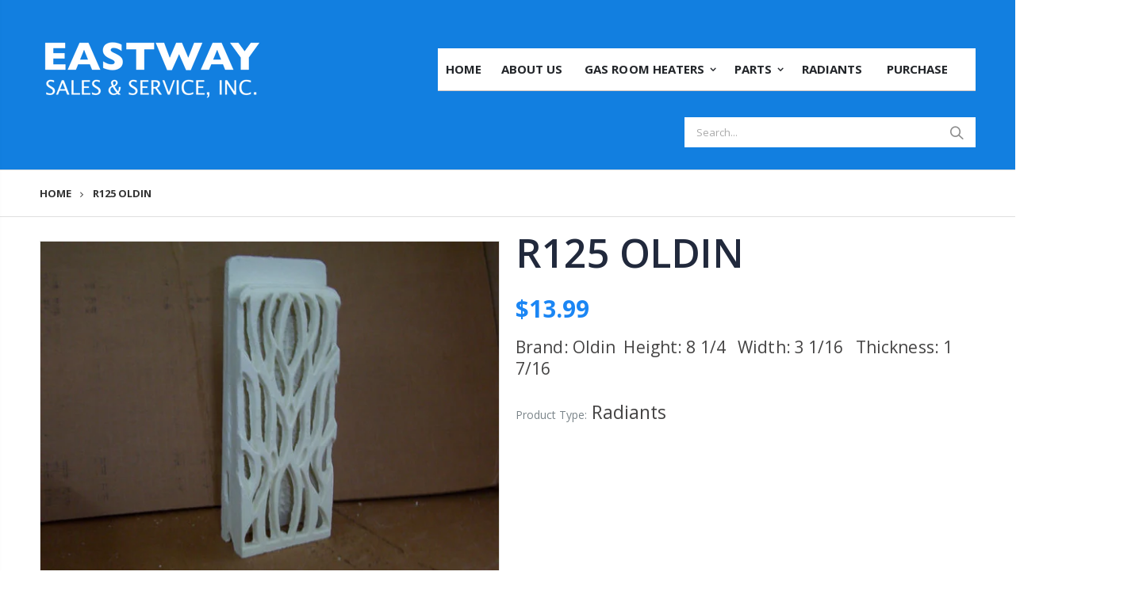

--- FILE ---
content_type: text/html; charset=utf-8
request_url: https://eastwaysales.com/products/r125
body_size: 22572
content:
<!doctype html>
<!--[if IE 8]><html class="no-js lt-ie9" lang="en"> <![endif]-->
<!--[if IE 9 ]><html class="ie9 no-js"> <![endif]-->
<!--[if (gt IE 9)|!(IE)]><!--> <html class="no-js"> <!--<![endif]-->
<head>
  <!-- Basic page needs ================================================== -->
  <meta charset="utf-8">
  <meta http-equiv="Content-Type" content="text/html; charset=utf-8">
  <link rel="shortcut icon" href="//eastwaysales.com/cdn/shop/t/3/assets/favicon.ico?v=32785910543683864811592189681" type="image/png" /><title>R125 OLDIN - EastWaySales</title><meta name="description" content="Brand: Oldin  Height: 8 1/4   Width: 3 1/16   Thickness: 1 7/16" /><!-- Helpers ================================================== --><!-- /snippets/social-meta-tags.liquid -->


  <meta property="og:type" content="product">
  <meta property="og:title" content="R125  OLDIN">
  
  <meta property="og:image" content="http://eastwaysales.com/cdn/shop/products/resized_nyLlVfePxsAaPOKvO2VwZ556QEHRYB_grande.jpg?v=1589623125">
  <meta property="og:image:secure_url" content="https://eastwaysales.com/cdn/shop/products/resized_nyLlVfePxsAaPOKvO2VwZ556QEHRYB_grande.jpg?v=1589623125">
  
  <meta property="og:price:amount" content="13.99">
  <meta property="og:price:currency" content="USD">


  <meta property="og:description" content="Brand: Oldin  Height: 8 1/4   Width: 3 1/16   Thickness: 1 7/16">

  <meta property="og:url" content="https://eastwaysales.com/products/r125">
  <meta property="og:site_name" content="EastWaySales">





<meta name="twitter:card" content="summary">

  <meta name="twitter:title" content="R125  OLDIN">
  <meta name="twitter:description" content="
Brand: Oldin  Height: 8 1/4   Width: 3 1/16   Thickness: 1 7/16

">
  <meta name="twitter:image" content="https://eastwaysales.com/cdn/shop/products/resized_nyLlVfePxsAaPOKvO2VwZ556QEHRYB_medium.jpg?v=1589623125">
  <meta name="twitter:image:width" content="240">
  <meta name="twitter:image:height" content="240">

<link rel="canonical" href="https://eastwaysales.com/products/r125" /><meta name="viewport" content="width=device-width, initial-scale=1, minimum-scale=1, maximum-scale=1" /><meta name="theme-color" content="" />
  <!-- CSS ==================================================+ -->
  <link href="//eastwaysales.com/cdn/shop/t/3/assets/plugins.css?v=170068158350557186611590867255" rel="stylesheet" type="text/css" media="all" />
  <link href="//eastwaysales.com/cdn/shop/t/3/assets/ultramegamenu.css?v=8153554428564348051592970681" rel="stylesheet" type="text/css" media="all" />
  <link href="//eastwaysales.com/cdn/shop/t/3/assets/styles.scss.css?v=165602132145619085141716573101" rel="stylesheet" type="text/css" media="all" />
<link href="//eastwaysales.com/cdn/shop/t/3/assets/header-type12.scss.css?v=71424925887127895771592969538" rel="stylesheet" type="text/css" media="all" />
<link href="//eastwaysales.com/cdn/shop/t/3/assets/product.scss.css?v=61930516037661917961594120489" rel="stylesheet" type="text/css" media="all" />
    <link href="//eastwaysales.com/cdn/shop/t/3/assets/jquery.fancybox.css?v=89610375720255671161590867226" rel="stylesheet" type="text/css" media="all" />
<link href="//eastwaysales.com/cdn/shop/t/3/assets/new-style.scss.css?v=3054133436880220661594204606" rel="stylesheet" type="text/css" media="all" />
<link href="//eastwaysales.com/cdn/shop/t/3/assets/product-list.scss.css?v=150894604680801743001594203943" rel="stylesheet" type="text/css" media="all" />
  <link href="//eastwaysales.com/cdn/shop/t/3/assets/responsive.scss.css?v=178024902996042300221590867313" rel="stylesheet" type="text/css" media="all" />
  <link href="//eastwaysales.com/cdn/shop/t/3/assets/color-config.scss.css?v=166218493263299342311759781124" rel="stylesheet" type="text/css" media="all" />
<link href="//eastwaysales.com/cdn/shop/t/3/assets/layout_1420.css?v=80380569124572749541590867229" rel="stylesheet" type="text/css" media="all" />
<!-- Header hook for plugins ================================================== -->
  <script>window.performance && window.performance.mark && window.performance.mark('shopify.content_for_header.start');</script><meta id="shopify-digital-wallet" name="shopify-digital-wallet" content="/26724139066/digital_wallets/dialog">
<link rel="alternate" type="application/json+oembed" href="https://eastwaysales.com/products/r125.oembed">
<script async="async" src="/checkouts/internal/preloads.js?locale=en-US"></script>
<script id="shopify-features" type="application/json">{"accessToken":"eb026d6c10d27e9950acc6026697c5eb","betas":["rich-media-storefront-analytics"],"domain":"eastwaysales.com","predictiveSearch":true,"shopId":26724139066,"locale":"en"}</script>
<script>var Shopify = Shopify || {};
Shopify.shop = "eastwaysales.myshopify.com";
Shopify.locale = "en";
Shopify.currency = {"active":"USD","rate":"1.0"};
Shopify.country = "US";
Shopify.theme = {"name":"eastwaysales","id":81459839034,"schema_name":"Porto","schema_version":"3.6.3","theme_store_id":null,"role":"main"};
Shopify.theme.handle = "null";
Shopify.theme.style = {"id":null,"handle":null};
Shopify.cdnHost = "eastwaysales.com/cdn";
Shopify.routes = Shopify.routes || {};
Shopify.routes.root = "/";</script>
<script type="module">!function(o){(o.Shopify=o.Shopify||{}).modules=!0}(window);</script>
<script>!function(o){function n(){var o=[];function n(){o.push(Array.prototype.slice.apply(arguments))}return n.q=o,n}var t=o.Shopify=o.Shopify||{};t.loadFeatures=n(),t.autoloadFeatures=n()}(window);</script>
<script id="shop-js-analytics" type="application/json">{"pageType":"product"}</script>
<script defer="defer" async type="module" src="//eastwaysales.com/cdn/shopifycloud/shop-js/modules/v2/client.init-shop-cart-sync_BT-GjEfc.en.esm.js"></script>
<script defer="defer" async type="module" src="//eastwaysales.com/cdn/shopifycloud/shop-js/modules/v2/chunk.common_D58fp_Oc.esm.js"></script>
<script defer="defer" async type="module" src="//eastwaysales.com/cdn/shopifycloud/shop-js/modules/v2/chunk.modal_xMitdFEc.esm.js"></script>
<script type="module">
  await import("//eastwaysales.com/cdn/shopifycloud/shop-js/modules/v2/client.init-shop-cart-sync_BT-GjEfc.en.esm.js");
await import("//eastwaysales.com/cdn/shopifycloud/shop-js/modules/v2/chunk.common_D58fp_Oc.esm.js");
await import("//eastwaysales.com/cdn/shopifycloud/shop-js/modules/v2/chunk.modal_xMitdFEc.esm.js");

  window.Shopify.SignInWithShop?.initShopCartSync?.({"fedCMEnabled":true,"windoidEnabled":true});

</script>
<script>(function() {
  var isLoaded = false;
  function asyncLoad() {
    if (isLoaded) return;
    isLoaded = true;
    var urls = ["https:\/\/cdn.shopify.com\/s\/files\/1\/0267\/2413\/9066\/t\/1\/assets\/globo.menu.init.js?v=1590038937\u0026shop=eastwaysales.myshopify.com"];
    for (var i = 0; i < urls.length; i++) {
      var s = document.createElement('script');
      s.type = 'text/javascript';
      s.async = true;
      s.src = urls[i];
      var x = document.getElementsByTagName('script')[0];
      x.parentNode.insertBefore(s, x);
    }
  };
  if(window.attachEvent) {
    window.attachEvent('onload', asyncLoad);
  } else {
    window.addEventListener('load', asyncLoad, false);
  }
})();</script>
<script id="__st">var __st={"a":26724139066,"offset":-21600,"reqid":"f792e15b-1d35-4630-abc9-6ab15fadbe9a-1769264451","pageurl":"eastwaysales.com\/products\/r125","u":"d1f9e9f7cb7b","p":"product","rtyp":"product","rid":4460994035770};</script>
<script>window.ShopifyPaypalV4VisibilityTracking = true;</script>
<script id="captcha-bootstrap">!function(){'use strict';const t='contact',e='account',n='new_comment',o=[[t,t],['blogs',n],['comments',n],[t,'customer']],c=[[e,'customer_login'],[e,'guest_login'],[e,'recover_customer_password'],[e,'create_customer']],r=t=>t.map((([t,e])=>`form[action*='/${t}']:not([data-nocaptcha='true']) input[name='form_type'][value='${e}']`)).join(','),a=t=>()=>t?[...document.querySelectorAll(t)].map((t=>t.form)):[];function s(){const t=[...o],e=r(t);return a(e)}const i='password',u='form_key',d=['recaptcha-v3-token','g-recaptcha-response','h-captcha-response',i],f=()=>{try{return window.sessionStorage}catch{return}},m='__shopify_v',_=t=>t.elements[u];function p(t,e,n=!1){try{const o=window.sessionStorage,c=JSON.parse(o.getItem(e)),{data:r}=function(t){const{data:e,action:n}=t;return t[m]||n?{data:e,action:n}:{data:t,action:n}}(c);for(const[e,n]of Object.entries(r))t.elements[e]&&(t.elements[e].value=n);n&&o.removeItem(e)}catch(o){console.error('form repopulation failed',{error:o})}}const l='form_type',E='cptcha';function T(t){t.dataset[E]=!0}const w=window,h=w.document,L='Shopify',v='ce_forms',y='captcha';let A=!1;((t,e)=>{const n=(g='f06e6c50-85a8-45c8-87d0-21a2b65856fe',I='https://cdn.shopify.com/shopifycloud/storefront-forms-hcaptcha/ce_storefront_forms_captcha_hcaptcha.v1.5.2.iife.js',D={infoText:'Protected by hCaptcha',privacyText:'Privacy',termsText:'Terms'},(t,e,n)=>{const o=w[L][v],c=o.bindForm;if(c)return c(t,g,e,D).then(n);var r;o.q.push([[t,g,e,D],n]),r=I,A||(h.body.append(Object.assign(h.createElement('script'),{id:'captcha-provider',async:!0,src:r})),A=!0)});var g,I,D;w[L]=w[L]||{},w[L][v]=w[L][v]||{},w[L][v].q=[],w[L][y]=w[L][y]||{},w[L][y].protect=function(t,e){n(t,void 0,e),T(t)},Object.freeze(w[L][y]),function(t,e,n,w,h,L){const[v,y,A,g]=function(t,e,n){const i=e?o:[],u=t?c:[],d=[...i,...u],f=r(d),m=r(i),_=r(d.filter((([t,e])=>n.includes(e))));return[a(f),a(m),a(_),s()]}(w,h,L),I=t=>{const e=t.target;return e instanceof HTMLFormElement?e:e&&e.form},D=t=>v().includes(t);t.addEventListener('submit',(t=>{const e=I(t);if(!e)return;const n=D(e)&&!e.dataset.hcaptchaBound&&!e.dataset.recaptchaBound,o=_(e),c=g().includes(e)&&(!o||!o.value);(n||c)&&t.preventDefault(),c&&!n&&(function(t){try{if(!f())return;!function(t){const e=f();if(!e)return;const n=_(t);if(!n)return;const o=n.value;o&&e.removeItem(o)}(t);const e=Array.from(Array(32),(()=>Math.random().toString(36)[2])).join('');!function(t,e){_(t)||t.append(Object.assign(document.createElement('input'),{type:'hidden',name:u})),t.elements[u].value=e}(t,e),function(t,e){const n=f();if(!n)return;const o=[...t.querySelectorAll(`input[type='${i}']`)].map((({name:t})=>t)),c=[...d,...o],r={};for(const[a,s]of new FormData(t).entries())c.includes(a)||(r[a]=s);n.setItem(e,JSON.stringify({[m]:1,action:t.action,data:r}))}(t,e)}catch(e){console.error('failed to persist form',e)}}(e),e.submit())}));const S=(t,e)=>{t&&!t.dataset[E]&&(n(t,e.some((e=>e===t))),T(t))};for(const o of['focusin','change'])t.addEventListener(o,(t=>{const e=I(t);D(e)&&S(e,y())}));const B=e.get('form_key'),M=e.get(l),P=B&&M;t.addEventListener('DOMContentLoaded',(()=>{const t=y();if(P)for(const e of t)e.elements[l].value===M&&p(e,B);[...new Set([...A(),...v().filter((t=>'true'===t.dataset.shopifyCaptcha))])].forEach((e=>S(e,t)))}))}(h,new URLSearchParams(w.location.search),n,t,e,['guest_login'])})(!0,!0)}();</script>
<script integrity="sha256-4kQ18oKyAcykRKYeNunJcIwy7WH5gtpwJnB7kiuLZ1E=" data-source-attribution="shopify.loadfeatures" defer="defer" src="//eastwaysales.com/cdn/shopifycloud/storefront/assets/storefront/load_feature-a0a9edcb.js" crossorigin="anonymous"></script>
<script data-source-attribution="shopify.dynamic_checkout.dynamic.init">var Shopify=Shopify||{};Shopify.PaymentButton=Shopify.PaymentButton||{isStorefrontPortableWallets:!0,init:function(){window.Shopify.PaymentButton.init=function(){};var t=document.createElement("script");t.src="https://eastwaysales.com/cdn/shopifycloud/portable-wallets/latest/portable-wallets.en.js",t.type="module",document.head.appendChild(t)}};
</script>
<script data-source-attribution="shopify.dynamic_checkout.buyer_consent">
  function portableWalletsHideBuyerConsent(e){var t=document.getElementById("shopify-buyer-consent"),n=document.getElementById("shopify-subscription-policy-button");t&&n&&(t.classList.add("hidden"),t.setAttribute("aria-hidden","true"),n.removeEventListener("click",e))}function portableWalletsShowBuyerConsent(e){var t=document.getElementById("shopify-buyer-consent"),n=document.getElementById("shopify-subscription-policy-button");t&&n&&(t.classList.remove("hidden"),t.removeAttribute("aria-hidden"),n.addEventListener("click",e))}window.Shopify?.PaymentButton&&(window.Shopify.PaymentButton.hideBuyerConsent=portableWalletsHideBuyerConsent,window.Shopify.PaymentButton.showBuyerConsent=portableWalletsShowBuyerConsent);
</script>
<script data-source-attribution="shopify.dynamic_checkout.cart.bootstrap">document.addEventListener("DOMContentLoaded",(function(){function t(){return document.querySelector("shopify-accelerated-checkout-cart, shopify-accelerated-checkout")}if(t())Shopify.PaymentButton.init();else{new MutationObserver((function(e,n){t()&&(Shopify.PaymentButton.init(),n.disconnect())})).observe(document.body,{childList:!0,subtree:!0})}}));
</script>

<script>window.performance && window.performance.mark && window.performance.mark('shopify.content_for_header.end');</script>
<!-- /snippets/oldIE-js.liquid -->


<!--[if lt IE 9]>
<script src="//cdnjs.cloudflare.com/ajax/libs/html5shiv/3.7.2/html5shiv.min.js" type="text/javascript"></script>
<script src="//eastwaysales.com/cdn/shop/t/3/assets/respond.min.js?v=52248677837542619231590867262" type="text/javascript"></script>
<link href="//eastwaysales.com/cdn/shop/t/3/assets/respond-proxy.html" id="respond-proxy" rel="respond-proxy" />
<link href="//eastwaysales.com/search?q=d61a2384235a43621a9a2ebb892a4ec9" id="respond-redirect" rel="respond-redirect" />
<script src="//eastwaysales.com/search?q=d61a2384235a43621a9a2ebb892a4ec9" type="text/javascript"></script>
<![endif]-->

<script src="//eastwaysales.com/cdn/shop/t/3/assets/vendor.js?v=114975771365441350721590867274" type="text/javascript"></script>
<!-- Import custom fonts ====================================================== --><script type="text/javascript">
    var productsObj = {};
    var swatch_color_type = 1;
    var product_swatch_size = 'size-small';
    var product_swatch_setting = '1';
    var asset_url = '//eastwaysales.com/cdn/shop/t/3/assets//?v=943';
    var money_format = '<span class="money">${{amount}}</span>';
    var multi_language = false;
  </script> 
  <script src="//eastwaysales.com/cdn/shop/t/3/assets/lang2.js?v=12969877377958745391590867227" type="text/javascript"></script>
<script>
  var translator = {
    current_lang : jQuery.cookie("language"),
    init: function() {
      translator.updateStyling();
      translator.updateLangSwitcher();
    },
    updateStyling: function() {
        var style;
        if (translator.isLang2()) {
          style = "<style>*[data-translate] {visibility:hidden} .lang1 {display:none}</style>";
        } else {
          style = "<style>*[data-translate] {visibility:visible} .lang2 {display:none}</style>";
        }
        jQuery('head').append(style);
    },
    updateLangSwitcher: function() {
      if (translator.isLang2()) {
        jQuery(".current-language span").removeClass('active');
        jQuery(".current-language span[class=lang-2]").addClass("active");
      }
    },
    getTextToTranslate: function(selector) {
      var result = window.lang2;
      var params;
      if (selector.indexOf("|") > 0) {
        var devideList = selector.split("|");
        selector = devideList[0];
        params = devideList[1].split(",");
      }

      var selectorArr = selector.split('.');
      if (selectorArr) {
        for (var i = 0; i < selectorArr.length; i++) {
            result = result[selectorArr[i]];
        }
      } else {
        result = result[selector];
      }
      if (result && result.one && result.other) {
        var countEqual1 = true;
        for (var i = 0; i < params.length; i++) {
          if (params[i].indexOf("count") >= 0) {
            variables = params[i].split(":");
            if (variables.length>1) {
              var count = variables[1];
              if (count > 1) {
                countEqual1 = false;
              }
            }
          }
        }
        if (countEqual1) {
          result = result.one;
        } else {
          result = result.other;
        }
      }
      
      if (params && params.length>0) {
        result = result.replace(/{{\s*/g, "{{");
        result = result.replace(/\s*}}/g, "}}");
        for (var i = 0; i < params.length; i++) {
          variables = params[i].split(":");
          if (variables.length>1) {
            result = result.replace("{{"+variables[0]+"}}", variables[1]);
          }
        }
      }
      

      return result;
    },
    isLang2: function() {
      return translator.current_lang && translator.current_lang == 2;
    },
    doTranslate: function(blockSelector) {
      if (translator.isLang2()) {
        jQuery(blockSelector + " [data-translate]").each(function(e) {
          var item = jQuery(this);
          var selector = item.attr("data-translate");
          var text = translator.getTextToTranslate(selector);
          if (item.attr("translate-item")) {
            var attribute = item.attr("translate-item");
            if (attribute == 'blog-date-author') {
              item.html(text);
            } else if (attribute!="") {
              item.attr(attribute,text);
            }
          } else if (item.is("input")) {
            if(item.is("input[type=search]")){
              item.attr("placeholder", text);
            }else{
              item.val(text);
            }
            
          } else {
            item.text(text);
          }
          item.css("visibility","visible");
        });
      }
    }
  };
  translator.init();
  jQuery(document).ready(function() {
    jQuery('.select-language a').on('click', function(){
      var value = jQuery(this).data('lang');
      jQuery.cookie('language', value, {expires:10, path:'/'});
      location.reload();
    });
    translator.doTranslate("body");
  });
</script>
  <style>
    .container{
padding-left: 10px;
padding-right: 10px;
}
.row { 
    margin-right: -10px;
    margin-left: -10px;
}
.header-menu-style-default_new.menu-color-custom .main-nav ul.top-navigation > li > a, .header-menu-style-default_new.menu-color-custom .main-navigation .top-navigation.side-menu > li > a {
    color: /*!setting.header_menu_text_color{*/#222529/*}*/;
    font-size: 15px;
}
.col-1, .col-2, .col-3, .col-4, .col-5, .col-6, .col-7, .col-8, .col-9, .col-10, .col-11, .col-12, .col, .col-auto, .col-sm-1, .col-sm-2, .col-sm-3, .col-sm-4, .col-sm-5, .col-sm-6, .col-sm-7, .col-sm-8, .col-sm-9, .col-sm-10, .col-sm-11, .col-sm-12, .col-sm, .col-sm-auto, .col-md-1, .col-md-2, .col-md-3, .col-md-4, .col-md-5, .col-md-6, .col-md-7, .col-md-8, .col-md-9, .col-md-10, .col-md-11, .col-md-12, .col-md, .col-md-auto, .col-lg-1, .col-lg-2, .col-lg-3, .col-lg-4, .col-lg-5, .col-lg-6, .col-lg-7, .col-lg-8, .col-lg-9, .col-lg-10, .col-lg-11, .col-lg-12, .col-lg, .col-lg-auto, .col-xl-1, .col-xl-2, .col-xl-3, .col-xl-4, .col-xl-5, .col-xl-6, .col-xl-7, .col-xl-8, .col-xl-9, .col-xl-10, .col-xl-11, .col-xl-12, .col-xl, .col-xl-auto { 
    padding-right: 10px;
    padding-left: 10px;
}
.searchform .searchsubmit:after {
content: "\e884";
} 
.slideshow-section .slideshow .item { 
    min-height: 532px; 
}
.slideshow-section .slideshow .owl-dots {
  bottom: 27px;
}
.slideshow-section .slideshow .owl-nav button {
  top: 42%;
}
.section-title {
font-weight: 600;
color: #313131;
} 
.owl-carousel.nav-center-images-only .owl-nav {
    top: 42%;
}
.short-collection-list .item .thumb-info h3 {font-size: 15px;font-weight: 600;}
.custom-support i {
  text-align: center;
  width: auto;
  height: auto;
  border-radius: 0;
  padding-bottom: 14px;
  display: inline-block;
}
.products .product-col .product-loop-title, .product-col.product-default h3 {
    color: #222329;
}
.products .product:hover {
    box-shadow: 0 5px 25px 0 rgba(0,0,0,.1);
}
.products .product:hover .product-image,.products-slider .product:hover {
    box-shadow: none;
}
.tab-content .products .category-list, .tab-content  .products .product-col .rating-wrap {
    display: none;
}
.product-outimage_aq_onimage .add-links .quickview {
    background: #222529;
}
.custom-support .content{
margin-left: 0;
}
.custom-support .col-lg-4 i{
border: 0 !important;
    float: none;
}
.custom-support .col-lg-4{
text-align: center;
}
.custom-support i {
    text-align: center; 
    width: auto;
    height: auto;
    border-radius: 0;
    padding-bottom: 14px;
    display: inline-block;
    font-size: 50px;
}
.custom-support .content h2 {
    margin: 0 0 3px;
    font-weight: 700;
    text-transform: uppercase;
    font-size: 18px; 
    line-height: 27px;
}
.custom-support .content em {
    font-weight: 600;
    font-style: normal;
    margin-bottom: 20px;
    display: block; 
    font-size: 17px;
    line-height: 24px;
    color: #21293c !important;
}
.custom-support .content p {
    font-size: 16px;
    line-height: 26px; 
} 
.footer-top {
    padding-top: 20px;
    padding-bottom: 20px;
}
.featured-brands h3.title-widget {
    background: none;
    font-size: 16px;
    line-height: 1;
    font-weight: 600;
    text-transform: inherit;
    margin-bottom: 50px !important;
    padding-bottom: 15px;
    border-bottom: #e7e7e7 solid 1px;
}
.featured-brands .owl-carousel{
    padding: 0 0 30px;
}
.featured-brands .owl-nav button {
    position: absolute;
    top: calc(50% - 15px);
    background: none;
    color: #3a3a3c;
    font-size: 22px;
    padding: 0;
    margin: 0;
}
.featured-brands .owl-nav button.owl-prev {
    left: 0;
}
.featured-brands .owl-nav button.owl-next {
    right: 0;
}
.featured-brands .owl-nav{
top: auto;
right: auto;
position: static;
}
.featured-brands{
margin-bottom: 25px;
}  
.main-container .main-breadcrumbs { 
    color: #333;
text-transform: uppercase;
font-weight: 700;
border-top: 1px solid #dfdfdf;
    border-bottom: 1px solid #dfdfdf;
    margin-bottom: 30px !important;
padding: 22px 0;
}
.main-container .breadcrumbs ul li.home a::after {display:none;}
.main-container .breadcrumbs ul li.home a { 
    width: auto;
    text-indent: inherit; 
}
.main-container .main-breadcrumbs ul li a {
    color: #333;
    text-transform: uppercase;
    font-size: 13px;
    font-weight: 700;
}
.box_product{
padding-bottom: 60px;
}
.product-view .product-shop .actions a.link-wishlist, .product-view .product-shop .actions a.link-compare { 
    width: 43px;
    height: 43px;
    line-height: 41px;
}
.product-view .product-shop .middle-product-detail .product-type-data .price-box .price{
font-family: 'Oswald';
}
.product-view .product-shop .actions .add-to-links li a.link-wishlist{
background: none;
}
.product-view .nav .nav-link {font-family: inherit;font-size: 13px;}
.product-view .product-tabs ul .nav-link.active {color:#21293c;}
.template-product .product-view .add-to-links .link-wishlist i:before {
    content: '\e889';
}
.main-container .main-wrapper{
padding-bottom: 80px;
}
.template-index .main-container .main-wrapper, .template-product .main-container .main-wrapper{
padding-bottom: 0;
}
.main-container .pagenav-wrap .pagination .pagination-page li a:hover {
  background: transparent;
  color: inherit;
  border-color: #ccc;
}
.main-container .pagenav-wrap .pagination .pagination-page li.active span {
  background: transparent;
  color: inherit;
}
.pagination-page li.text i.icon-right-dir::before {
  content: '\e81a';
}
.main-container .pagenav-wrap .pagination .pagination-page li.text a:hover {
  color: inherit;
}
.sidebar-style-2 .block-title { 
    border-bottom: 1px solid #dfdfdf;
    color: #000;
    font-family: inherit;
    font-size: 12px;
    font-weight: 700;
    letter-spacing: .05em;
}
.sidebar-style-2 .block-title span {
    font-family: inherit;
}
.products .product-col {
    margin-bottom: 1.4286em;
}
.product-view .product-options-bottom {
  border-bottom: 1px solid #ebebeb;
}
.template-blog .blog-wrapper .owl-dots {
  bottom: 0;
}
.owl-dots .owl-dot.active span {
  background-color: #2b2b2d;
}
.featured-brands .owl-nav i {
  color: #3a3a3c;
}
.featured-brands .owl-nav i.icon-chevron-left::before {
  content: "\e829";
}
.featured-brands .owl-nav i.icon-chevron-right:before {
  content: "\e828";
} 
ol {
  list-style: disc outside;
  padding-left: 1.5em;
}
.footer-middle .widget {
    margin-bottom: 15px;
    margin-top: 35px;
}
.footer-middle .widget:first-child {
    margin-top: 0;
}
.widget.contact-info li:not(:last-child) {
    margin-bottom: 10px!important;
}
.footer-middle .widget.contact-info .contact-details strong {
    color: #777777;
}
.footer-middle .widget.contact-info .contact-details strong, .footer-middle .follow-us .widget-title {
    font-weight: 600;
    font-size: 11px;
    line-height: 1;
    text-transform: uppercase;
    color: #777;
    margin-bottom: 0;
}
.widget.contact-info .contact-info-block .contact-details span, .footer-middle .contact-info-block .contact-details a {
    font-size: 16px;
    color: #222529;
    font-weight: 700;
    display: block;
    line-height: 1.8;
}
.footer-wrapper .social-icons a {
    width: 30px;
    height: 30px;  
    font-size: 14px;
    line-height: 30px; 
    background: none;
    color: #333;
}
.footer-middle .info-footer .footer-block-title h3 {
    margin: 0 0 15px;
    color: #313131; 
    line-height: 1.4; 
}
.footer-wrapper .footer-middle .info-footer .footer-block-title h3 span {
    font-size: 16px;
    font-weight: 700;
    text-transform: inherit;
}
.footer-middle .info-footer .custom-footer-content ul.footer-list li i { 
    display: none;
}
.footer-middle .info-footer .custom-footer-content ul.footer-list li { 
    padding: 0;
    line-height: 1.8;
}
.footer-middle {
padding-top: 48px;
padding-bottom: 16px;
}
.footer-wrapper .footer-bottom .container::before { 
    background-color: #e1e1e1; 
}
.footer-wrapper .footer-bottom address {
    margin: 0;
}
.footer-wrapper .widget-wrapper {margin-bottom: 14px;}
.footer-wrapper .social-icons a:hover {
    background: none;
}
@media (min-width: 768px) {
.footer-middle .col-lg-6 .widget-box {
    display: -ms-flexbox;
    display: flex;
    -ms-flex-wrap: wrap;
    flex-wrap: wrap;
}
.footer-middle .col-lg-6 .widget-box .widget:first-child {
    max-width: 100%;
    -ms-flex: 0 0 100%;
    flex: 0 0 100%;
}
.footer-middle .col-lg-6 .widget-box .widget.contact-info {
    max-width: 60%;
    -ms-flex: 0 0 60%;
    flex: 0 0 60%;
}
.footer-middle .contact-details {
    display: -ms-flexbox;
    display: flex;
    -ms-flex-wrap: wrap;
    flex-wrap: wrap;
}
.footer-middle .contact-details li {
    max-width: 50%;
    -ms-flex: 0 0 50%;
    flex: 0 0 50%;
}

.banner_text_1 .item img {
    width: 150px;
}
.header-container.type23 .mini-cart .cart-design-5 .icon-cart-header {
    padding: 0;
    min-width: 45px;
    text-align: center;
    visibility: hidden;
}
.header-container:not(.sticky-header) .header-wrapper {
    background-color: #ffffff;
    border-bottom-style: solid;
    border-bottom-color: #d0c7c2;
    border-width: thin;
}
.main-container h3.title-widget {
    margin: 20px 0 0;
    background: url(//cdn.shopify.com/s/files/1/1613/0131/t/6/assets/slider-bar.png?9083702354724775921) right no-repeat;
    color: #313131;
    font-size: 24px;
    font-weight: 700;
    line-height: 42px;
    text-align: left;
    text-transform: uppercase;
}
.header-container.type12 .cart-area {
    position: relative;
    visibility: hidden;
}
li.level0 > a > span > .cat-label {
    position: absolute;
    top: -10px;
    right: 10px;
    font-size: 9px;
    line-height: 1;
    text-transform: uppercase;
    padding: 2px;
    border-radius: 2px;
     visibility: hidden;
}
.footer-bottom .custom-block img {
    height: auto;
    display: none;
}
.footer-middle .widget.contact-info .contact-details strong, .footer-middle .follow-us .widget-title {
    font-weight: 600;
    font-size: 11px;
    line-height: 1;
    text-transform: uppercase;
    color: #191919;
    margin-bottom: 0;
}
.footer-middle .info-footer .custom-footer-content ul.footer-list {
    margin-top: -5px;
    padding: 0;
    font-size: 18px;
}
.footer-wrapper .footer-middle .info-footer .footer-block-title h3 span {
    font-size: 23px;
    font-weight: 700;
    text-transform: inherit;
}
.widget.contact-info .contact-info-block .contact-details span, .footer-middle .contact-info-block .contact-details a {
    font-size: 24px;
    color: white;
    font-weight: 700;
    display: block;
    line-height: 1.8;
}
.footer-middle .widget.contact-info .contact-details strong, .footer-middle .follow-us .widget-title {
    font-weight: 600;
    font-size: 21px;
    line-height: 1;
    text-transform: uppercase;
    color: #191919;
    margin-bottom: 0;
}
.footer-bottom .custom-block img {
    height: auto;
    display: none;
}
    @media(min-width: 768px){
.footer-wrapper .footer-middle ul.footer-list .item {
width: 50%;
}

@media(min-width: 768px){
.homepage-bar-1590874561154 {
    background-color: #004c6f;
    color: #ffffff;
}


@media screen and (max-width:640px){
    .slideshow-section {
position: relative;        
display: none;
    }
@media(max-width: 767px){
.sticky-product .sticky-detail{
width: 70%;
}
}
  </style>
<link href="https://monorail-edge.shopifysvc.com" rel="dns-prefetch">
<script>(function(){if ("sendBeacon" in navigator && "performance" in window) {try {var session_token_from_headers = performance.getEntriesByType('navigation')[0].serverTiming.find(x => x.name == '_s').description;} catch {var session_token_from_headers = undefined;}var session_cookie_matches = document.cookie.match(/_shopify_s=([^;]*)/);var session_token_from_cookie = session_cookie_matches && session_cookie_matches.length === 2 ? session_cookie_matches[1] : "";var session_token = session_token_from_headers || session_token_from_cookie || "";function handle_abandonment_event(e) {var entries = performance.getEntries().filter(function(entry) {return /monorail-edge.shopifysvc.com/.test(entry.name);});if (!window.abandonment_tracked && entries.length === 0) {window.abandonment_tracked = true;var currentMs = Date.now();var navigation_start = performance.timing.navigationStart;var payload = {shop_id: 26724139066,url: window.location.href,navigation_start,duration: currentMs - navigation_start,session_token,page_type: "product"};window.navigator.sendBeacon("https://monorail-edge.shopifysvc.com/v1/produce", JSON.stringify({schema_id: "online_store_buyer_site_abandonment/1.1",payload: payload,metadata: {event_created_at_ms: currentMs,event_sent_at_ms: currentMs}}));}}window.addEventListener('pagehide', handle_abandonment_event);}}());</script>
<script id="web-pixels-manager-setup">(function e(e,d,r,n,o){if(void 0===o&&(o={}),!Boolean(null===(a=null===(i=window.Shopify)||void 0===i?void 0:i.analytics)||void 0===a?void 0:a.replayQueue)){var i,a;window.Shopify=window.Shopify||{};var t=window.Shopify;t.analytics=t.analytics||{};var s=t.analytics;s.replayQueue=[],s.publish=function(e,d,r){return s.replayQueue.push([e,d,r]),!0};try{self.performance.mark("wpm:start")}catch(e){}var l=function(){var e={modern:/Edge?\/(1{2}[4-9]|1[2-9]\d|[2-9]\d{2}|\d{4,})\.\d+(\.\d+|)|Firefox\/(1{2}[4-9]|1[2-9]\d|[2-9]\d{2}|\d{4,})\.\d+(\.\d+|)|Chrom(ium|e)\/(9{2}|\d{3,})\.\d+(\.\d+|)|(Maci|X1{2}).+ Version\/(15\.\d+|(1[6-9]|[2-9]\d|\d{3,})\.\d+)([,.]\d+|)( \(\w+\)|)( Mobile\/\w+|) Safari\/|Chrome.+OPR\/(9{2}|\d{3,})\.\d+\.\d+|(CPU[ +]OS|iPhone[ +]OS|CPU[ +]iPhone|CPU IPhone OS|CPU iPad OS)[ +]+(15[._]\d+|(1[6-9]|[2-9]\d|\d{3,})[._]\d+)([._]\d+|)|Android:?[ /-](13[3-9]|1[4-9]\d|[2-9]\d{2}|\d{4,})(\.\d+|)(\.\d+|)|Android.+Firefox\/(13[5-9]|1[4-9]\d|[2-9]\d{2}|\d{4,})\.\d+(\.\d+|)|Android.+Chrom(ium|e)\/(13[3-9]|1[4-9]\d|[2-9]\d{2}|\d{4,})\.\d+(\.\d+|)|SamsungBrowser\/([2-9]\d|\d{3,})\.\d+/,legacy:/Edge?\/(1[6-9]|[2-9]\d|\d{3,})\.\d+(\.\d+|)|Firefox\/(5[4-9]|[6-9]\d|\d{3,})\.\d+(\.\d+|)|Chrom(ium|e)\/(5[1-9]|[6-9]\d|\d{3,})\.\d+(\.\d+|)([\d.]+$|.*Safari\/(?![\d.]+ Edge\/[\d.]+$))|(Maci|X1{2}).+ Version\/(10\.\d+|(1[1-9]|[2-9]\d|\d{3,})\.\d+)([,.]\d+|)( \(\w+\)|)( Mobile\/\w+|) Safari\/|Chrome.+OPR\/(3[89]|[4-9]\d|\d{3,})\.\d+\.\d+|(CPU[ +]OS|iPhone[ +]OS|CPU[ +]iPhone|CPU IPhone OS|CPU iPad OS)[ +]+(10[._]\d+|(1[1-9]|[2-9]\d|\d{3,})[._]\d+)([._]\d+|)|Android:?[ /-](13[3-9]|1[4-9]\d|[2-9]\d{2}|\d{4,})(\.\d+|)(\.\d+|)|Mobile Safari.+OPR\/([89]\d|\d{3,})\.\d+\.\d+|Android.+Firefox\/(13[5-9]|1[4-9]\d|[2-9]\d{2}|\d{4,})\.\d+(\.\d+|)|Android.+Chrom(ium|e)\/(13[3-9]|1[4-9]\d|[2-9]\d{2}|\d{4,})\.\d+(\.\d+|)|Android.+(UC? ?Browser|UCWEB|U3)[ /]?(15\.([5-9]|\d{2,})|(1[6-9]|[2-9]\d|\d{3,})\.\d+)\.\d+|SamsungBrowser\/(5\.\d+|([6-9]|\d{2,})\.\d+)|Android.+MQ{2}Browser\/(14(\.(9|\d{2,})|)|(1[5-9]|[2-9]\d|\d{3,})(\.\d+|))(\.\d+|)|K[Aa][Ii]OS\/(3\.\d+|([4-9]|\d{2,})\.\d+)(\.\d+|)/},d=e.modern,r=e.legacy,n=navigator.userAgent;return n.match(d)?"modern":n.match(r)?"legacy":"unknown"}(),u="modern"===l?"modern":"legacy",c=(null!=n?n:{modern:"",legacy:""})[u],f=function(e){return[e.baseUrl,"/wpm","/b",e.hashVersion,"modern"===e.buildTarget?"m":"l",".js"].join("")}({baseUrl:d,hashVersion:r,buildTarget:u}),m=function(e){var d=e.version,r=e.bundleTarget,n=e.surface,o=e.pageUrl,i=e.monorailEndpoint;return{emit:function(e){var a=e.status,t=e.errorMsg,s=(new Date).getTime(),l=JSON.stringify({metadata:{event_sent_at_ms:s},events:[{schema_id:"web_pixels_manager_load/3.1",payload:{version:d,bundle_target:r,page_url:o,status:a,surface:n,error_msg:t},metadata:{event_created_at_ms:s}}]});if(!i)return console&&console.warn&&console.warn("[Web Pixels Manager] No Monorail endpoint provided, skipping logging."),!1;try{return self.navigator.sendBeacon.bind(self.navigator)(i,l)}catch(e){}var u=new XMLHttpRequest;try{return u.open("POST",i,!0),u.setRequestHeader("Content-Type","text/plain"),u.send(l),!0}catch(e){return console&&console.warn&&console.warn("[Web Pixels Manager] Got an unhandled error while logging to Monorail."),!1}}}}({version:r,bundleTarget:l,surface:e.surface,pageUrl:self.location.href,monorailEndpoint:e.monorailEndpoint});try{o.browserTarget=l,function(e){var d=e.src,r=e.async,n=void 0===r||r,o=e.onload,i=e.onerror,a=e.sri,t=e.scriptDataAttributes,s=void 0===t?{}:t,l=document.createElement("script"),u=document.querySelector("head"),c=document.querySelector("body");if(l.async=n,l.src=d,a&&(l.integrity=a,l.crossOrigin="anonymous"),s)for(var f in s)if(Object.prototype.hasOwnProperty.call(s,f))try{l.dataset[f]=s[f]}catch(e){}if(o&&l.addEventListener("load",o),i&&l.addEventListener("error",i),u)u.appendChild(l);else{if(!c)throw new Error("Did not find a head or body element to append the script");c.appendChild(l)}}({src:f,async:!0,onload:function(){if(!function(){var e,d;return Boolean(null===(d=null===(e=window.Shopify)||void 0===e?void 0:e.analytics)||void 0===d?void 0:d.initialized)}()){var d=window.webPixelsManager.init(e)||void 0;if(d){var r=window.Shopify.analytics;r.replayQueue.forEach((function(e){var r=e[0],n=e[1],o=e[2];d.publishCustomEvent(r,n,o)})),r.replayQueue=[],r.publish=d.publishCustomEvent,r.visitor=d.visitor,r.initialized=!0}}},onerror:function(){return m.emit({status:"failed",errorMsg:"".concat(f," has failed to load")})},sri:function(e){var d=/^sha384-[A-Za-z0-9+/=]+$/;return"string"==typeof e&&d.test(e)}(c)?c:"",scriptDataAttributes:o}),m.emit({status:"loading"})}catch(e){m.emit({status:"failed",errorMsg:(null==e?void 0:e.message)||"Unknown error"})}}})({shopId: 26724139066,storefrontBaseUrl: "https://eastwaysales.com",extensionsBaseUrl: "https://extensions.shopifycdn.com/cdn/shopifycloud/web-pixels-manager",monorailEndpoint: "https://monorail-edge.shopifysvc.com/unstable/produce_batch",surface: "storefront-renderer",enabledBetaFlags: ["2dca8a86"],webPixelsConfigList: [{"id":"shopify-app-pixel","configuration":"{}","eventPayloadVersion":"v1","runtimeContext":"STRICT","scriptVersion":"0450","apiClientId":"shopify-pixel","type":"APP","privacyPurposes":["ANALYTICS","MARKETING"]},{"id":"shopify-custom-pixel","eventPayloadVersion":"v1","runtimeContext":"LAX","scriptVersion":"0450","apiClientId":"shopify-pixel","type":"CUSTOM","privacyPurposes":["ANALYTICS","MARKETING"]}],isMerchantRequest: false,initData: {"shop":{"name":"EastWaySales","paymentSettings":{"currencyCode":"USD"},"myshopifyDomain":"eastwaysales.myshopify.com","countryCode":"US","storefrontUrl":"https:\/\/eastwaysales.com"},"customer":null,"cart":null,"checkout":null,"productVariants":[{"price":{"amount":13.99,"currencyCode":"USD"},"product":{"title":"R125  OLDIN","vendor":"eastwaysales","id":"4460994035770","untranslatedTitle":"R125  OLDIN","url":"\/products\/r125","type":"Radiants"},"id":"31572479868986","image":{"src":"\/\/eastwaysales.com\/cdn\/shop\/products\/resized_nyLlVfePxsAaPOKvO2VwZ556QEHRYB.jpg?v=1589623125"},"sku":"","title":"Default Title","untranslatedTitle":"Default Title"}],"purchasingCompany":null},},"https://eastwaysales.com/cdn","fcfee988w5aeb613cpc8e4bc33m6693e112",{"modern":"","legacy":""},{"shopId":"26724139066","storefrontBaseUrl":"https:\/\/eastwaysales.com","extensionBaseUrl":"https:\/\/extensions.shopifycdn.com\/cdn\/shopifycloud\/web-pixels-manager","surface":"storefront-renderer","enabledBetaFlags":"[\"2dca8a86\"]","isMerchantRequest":"false","hashVersion":"fcfee988w5aeb613cpc8e4bc33m6693e112","publish":"custom","events":"[[\"page_viewed\",{}],[\"product_viewed\",{\"productVariant\":{\"price\":{\"amount\":13.99,\"currencyCode\":\"USD\"},\"product\":{\"title\":\"R125  OLDIN\",\"vendor\":\"eastwaysales\",\"id\":\"4460994035770\",\"untranslatedTitle\":\"R125  OLDIN\",\"url\":\"\/products\/r125\",\"type\":\"Radiants\"},\"id\":\"31572479868986\",\"image\":{\"src\":\"\/\/eastwaysales.com\/cdn\/shop\/products\/resized_nyLlVfePxsAaPOKvO2VwZ556QEHRYB.jpg?v=1589623125\"},\"sku\":\"\",\"title\":\"Default Title\",\"untranslatedTitle\":\"Default Title\"}}]]"});</script><script>
  window.ShopifyAnalytics = window.ShopifyAnalytics || {};
  window.ShopifyAnalytics.meta = window.ShopifyAnalytics.meta || {};
  window.ShopifyAnalytics.meta.currency = 'USD';
  var meta = {"product":{"id":4460994035770,"gid":"gid:\/\/shopify\/Product\/4460994035770","vendor":"eastwaysales","type":"Radiants","handle":"r125","variants":[{"id":31572479868986,"price":1399,"name":"R125  OLDIN","public_title":null,"sku":""}],"remote":false},"page":{"pageType":"product","resourceType":"product","resourceId":4460994035770,"requestId":"f792e15b-1d35-4630-abc9-6ab15fadbe9a-1769264451"}};
  for (var attr in meta) {
    window.ShopifyAnalytics.meta[attr] = meta[attr];
  }
</script>
<script class="analytics">
  (function () {
    var customDocumentWrite = function(content) {
      var jquery = null;

      if (window.jQuery) {
        jquery = window.jQuery;
      } else if (window.Checkout && window.Checkout.$) {
        jquery = window.Checkout.$;
      }

      if (jquery) {
        jquery('body').append(content);
      }
    };

    var hasLoggedConversion = function(token) {
      if (token) {
        return document.cookie.indexOf('loggedConversion=' + token) !== -1;
      }
      return false;
    }

    var setCookieIfConversion = function(token) {
      if (token) {
        var twoMonthsFromNow = new Date(Date.now());
        twoMonthsFromNow.setMonth(twoMonthsFromNow.getMonth() + 2);

        document.cookie = 'loggedConversion=' + token + '; expires=' + twoMonthsFromNow;
      }
    }

    var trekkie = window.ShopifyAnalytics.lib = window.trekkie = window.trekkie || [];
    if (trekkie.integrations) {
      return;
    }
    trekkie.methods = [
      'identify',
      'page',
      'ready',
      'track',
      'trackForm',
      'trackLink'
    ];
    trekkie.factory = function(method) {
      return function() {
        var args = Array.prototype.slice.call(arguments);
        args.unshift(method);
        trekkie.push(args);
        return trekkie;
      };
    };
    for (var i = 0; i < trekkie.methods.length; i++) {
      var key = trekkie.methods[i];
      trekkie[key] = trekkie.factory(key);
    }
    trekkie.load = function(config) {
      trekkie.config = config || {};
      trekkie.config.initialDocumentCookie = document.cookie;
      var first = document.getElementsByTagName('script')[0];
      var script = document.createElement('script');
      script.type = 'text/javascript';
      script.onerror = function(e) {
        var scriptFallback = document.createElement('script');
        scriptFallback.type = 'text/javascript';
        scriptFallback.onerror = function(error) {
                var Monorail = {
      produce: function produce(monorailDomain, schemaId, payload) {
        var currentMs = new Date().getTime();
        var event = {
          schema_id: schemaId,
          payload: payload,
          metadata: {
            event_created_at_ms: currentMs,
            event_sent_at_ms: currentMs
          }
        };
        return Monorail.sendRequest("https://" + monorailDomain + "/v1/produce", JSON.stringify(event));
      },
      sendRequest: function sendRequest(endpointUrl, payload) {
        // Try the sendBeacon API
        if (window && window.navigator && typeof window.navigator.sendBeacon === 'function' && typeof window.Blob === 'function' && !Monorail.isIos12()) {
          var blobData = new window.Blob([payload], {
            type: 'text/plain'
          });

          if (window.navigator.sendBeacon(endpointUrl, blobData)) {
            return true;
          } // sendBeacon was not successful

        } // XHR beacon

        var xhr = new XMLHttpRequest();

        try {
          xhr.open('POST', endpointUrl);
          xhr.setRequestHeader('Content-Type', 'text/plain');
          xhr.send(payload);
        } catch (e) {
          console.log(e);
        }

        return false;
      },
      isIos12: function isIos12() {
        return window.navigator.userAgent.lastIndexOf('iPhone; CPU iPhone OS 12_') !== -1 || window.navigator.userAgent.lastIndexOf('iPad; CPU OS 12_') !== -1;
      }
    };
    Monorail.produce('monorail-edge.shopifysvc.com',
      'trekkie_storefront_load_errors/1.1',
      {shop_id: 26724139066,
      theme_id: 81459839034,
      app_name: "storefront",
      context_url: window.location.href,
      source_url: "//eastwaysales.com/cdn/s/trekkie.storefront.8d95595f799fbf7e1d32231b9a28fd43b70c67d3.min.js"});

        };
        scriptFallback.async = true;
        scriptFallback.src = '//eastwaysales.com/cdn/s/trekkie.storefront.8d95595f799fbf7e1d32231b9a28fd43b70c67d3.min.js';
        first.parentNode.insertBefore(scriptFallback, first);
      };
      script.async = true;
      script.src = '//eastwaysales.com/cdn/s/trekkie.storefront.8d95595f799fbf7e1d32231b9a28fd43b70c67d3.min.js';
      first.parentNode.insertBefore(script, first);
    };
    trekkie.load(
      {"Trekkie":{"appName":"storefront","development":false,"defaultAttributes":{"shopId":26724139066,"isMerchantRequest":null,"themeId":81459839034,"themeCityHash":"9712432356253021152","contentLanguage":"en","currency":"USD","eventMetadataId":"4a267223-6ff4-4242-ad88-103f5048df36"},"isServerSideCookieWritingEnabled":true,"monorailRegion":"shop_domain","enabledBetaFlags":["65f19447"]},"Session Attribution":{},"S2S":{"facebookCapiEnabled":false,"source":"trekkie-storefront-renderer","apiClientId":580111}}
    );

    var loaded = false;
    trekkie.ready(function() {
      if (loaded) return;
      loaded = true;

      window.ShopifyAnalytics.lib = window.trekkie;

      var originalDocumentWrite = document.write;
      document.write = customDocumentWrite;
      try { window.ShopifyAnalytics.merchantGoogleAnalytics.call(this); } catch(error) {};
      document.write = originalDocumentWrite;

      window.ShopifyAnalytics.lib.page(null,{"pageType":"product","resourceType":"product","resourceId":4460994035770,"requestId":"f792e15b-1d35-4630-abc9-6ab15fadbe9a-1769264451","shopifyEmitted":true});

      var match = window.location.pathname.match(/checkouts\/(.+)\/(thank_you|post_purchase)/)
      var token = match? match[1]: undefined;
      if (!hasLoggedConversion(token)) {
        setCookieIfConversion(token);
        window.ShopifyAnalytics.lib.track("Viewed Product",{"currency":"USD","variantId":31572479868986,"productId":4460994035770,"productGid":"gid:\/\/shopify\/Product\/4460994035770","name":"R125  OLDIN","price":"13.99","sku":"","brand":"eastwaysales","variant":null,"category":"Radiants","nonInteraction":true,"remote":false},undefined,undefined,{"shopifyEmitted":true});
      window.ShopifyAnalytics.lib.track("monorail:\/\/trekkie_storefront_viewed_product\/1.1",{"currency":"USD","variantId":31572479868986,"productId":4460994035770,"productGid":"gid:\/\/shopify\/Product\/4460994035770","name":"R125  OLDIN","price":"13.99","sku":"","brand":"eastwaysales","variant":null,"category":"Radiants","nonInteraction":true,"remote":false,"referer":"https:\/\/eastwaysales.com\/products\/r125"});
      }
    });


        var eventsListenerScript = document.createElement('script');
        eventsListenerScript.async = true;
        eventsListenerScript.src = "//eastwaysales.com/cdn/shopifycloud/storefront/assets/shop_events_listener-3da45d37.js";
        document.getElementsByTagName('head')[0].appendChild(eventsListenerScript);

})();</script>
<script
  defer
  src="https://eastwaysales.com/cdn/shopifycloud/perf-kit/shopify-perf-kit-3.0.4.min.js"
  data-application="storefront-renderer"
  data-shop-id="26724139066"
  data-render-region="gcp-us-east1"
  data-page-type="product"
  data-theme-instance-id="81459839034"
  data-theme-name="Porto"
  data-theme-version="3.6.3"
  data-monorail-region="shop_domain"
  data-resource-timing-sampling-rate="10"
  data-shs="true"
  data-shs-beacon="true"
  data-shs-export-with-fetch="true"
  data-shs-logs-sample-rate="1"
  data-shs-beacon-endpoint="https://eastwaysales.com/api/collect"
></script>
</head>
<body id="r125-oldin" class="site-new-style template-product disable_radius">
  <!-- begin site-header -->
  <div class="wrapper">
    <div class="page">
      




<header class="main-section-header">
  <div class="header-container type12  header-color-light header-menu-style-default_new menu-color-custom sticky-menu-color-custom header-menu-left">
<div class="container">
  <div class="header">
    <div class="site-logo">
  <a href="/" class="logo porto-main-logo" rel="home"><img src="//eastwaysales.com/cdn/shop/files/EASTWAY_LOGO_copy_4_280x.png?v=1614286516" alt="EastWaySales"/></a>
</div>
    <div class="header-right">
      <div class="header-wrapper">
        <div class="main-nav wrapper-top-menu">
          <div class="container">
            <div id="main-top-nav" class="main-top-nav">
            <div class="site-sticky-logo logo_sticky">
  <a href="/" rel="home"><img src="//eastwaysales.com/cdn/shop/files/EASTWAY_LOGO_696d85fd-4a7a-413b-8001-149aedbaa551_200x.png?v=1614286504" alt="EastWaySales"/></a>
</div>
              
              <!-- Main Menu -->
              <div class="navigation-wrapper">
  <div class="main-navigation">
    <!-- begin site-nav -->
    <ul class="top-navigation"><li class="level0 level-top  ">
        <a href="/" class="level-top csth"><i class="category-icon "></i><span>Home
</span>
        </a>
      </li><li class="level0 level-top  ">
        <a href="/pages/company-information" class="level-top csth"><i class="category-icon "></i><span>About Us
</span>
        </a>
      </li><li class="level0 level-top parent  m-dropdown    csth">
        <a href="/pages/gas-room-heaters" class="level-top csth"><i class="category-icon "></i><span>Gas Room Heaters
</span>
        </a>
        <div class="level0 menu-wrap-sub  dropdown " >
          <div class="container"><div class="mega-columns row"><div class="ulmenu-block ulmenu-block-center menu-items col-md-12 itemgrid itemgrid-3col">
                <div class="row">
                  <ul class="level0"><li class="level1 item "><a href="/collections/new-heaters">New Heaters
</a>
                    </li><li class="level1 item "><a href="/collections/used-heaters">Used Heaters
</a>
                    </li></ul>
                </div>
              </div></div></div>
        </div>
      </li><li class="level0 level-top parent  m-dropdown    csth">
        <a href="/" class="level-top csth"><i class="category-icon "></i><span>Parts
</span>
        </a>
        <div class="level0 menu-wrap-sub  dropdown " >
          <div class="container"><div class="mega-columns row"><div class="ulmenu-block ulmenu-block-center menu-items col-md-12 itemgrid itemgrid-3col">
                <div class="row">
                  <ul class="level0"><li class="level1 item "><a href="/pages/dearborn-specific-heater-parts">Dearborn-specific heater parts
</a>
                    </li><li class="level1 item "><a href="/pages/desa-including-vanguard-comfort-glo-glo-warm">DESA (including Vanguard, Comfort Glo, Glo-Warm)
</a>
                    </li><li class="level1 item "><a href="/pages/food-truck-parts">Food Truck Propane Parts (Partes de Propano para Camiones de Comida)
</a>
                    </li><li class="level1 item "><a href="/pages/other-heater-parts">Other Heater Parts
</a>
                    </li><li class="level1 item "><a href="/collections/gas-heater-connectors">Gas Heater Connections
</a>
                    </li></ul>
                </div>
              </div></div></div>
        </div>
      </li><li class="level0 level-top  ">
        <a href="/collections/radiants-1" class="level-top csth"><i class="category-icon "></i><span>Radiants
</span>
        </a>
      </li><li class="level0 level-top   float-right ">
        <a href="/pages/purchase" class="level-top csth"><i class="category-icon "></i><span>Purchase
<span class="cat-label cat-label-label2 pin-bottom">
</span></span>
        </a>
      </li></ul>
    <!-- //site-nav -->
  </div>
</div>

<style>
  .csth:hover{
  
    color:#127fe0 !important;
  }
</style>
              <!-- End Main Menu -->
             
              <div class="mini-cart">
                <div class="cart-design-5 widget-design-2">
  <a href="javascript:;" class="icon-cart-header">
    <i class="icon-mini-cart"></i><span class="cart-total"><span class="cart-qty">0</span><span >item(s)</span></span>
  </a>
  <div class="cart-wrapper theme-border-color">
    <div class="cart-inner">
      <div class="cartloading" style="display: none;"><div class="spinner"></div></div>
      <div class="cart-inner-content">
        <div class="cart-content"><p class="no-items-in-cart" >You have no items in your shopping cart.</p></div>
      </div>
    </div>
  </div>
</div>
              </div>
            </div>
          </div>
        </div>
      </div>
      <div class="cart-area">
        <div class="mini-cart">
          <div class="cart-design-5 widget-design-2">
  <a href="javascript:;" class="icon-cart-header">
    <i class="icon-mini-cart"></i><span class="cart-total"><span class="cart-qty">0</span><span >item(s)</span></span>
  </a>
  <div class="cart-wrapper theme-border-color">
    <div class="cart-inner">
      <div class="cartloading" style="display: none;"><div class="spinner"></div></div>
      <div class="cart-inner-content">
        <div class="cart-content"><p class="no-items-in-cart" >You have no items in your shopping cart.</p></div>
      </div>
    </div>
  </div>
</div>
        </div>
      </div>
      <div class="menu-icon"><a href="javascript:void(0)" title="Menu"><i class="fa fa-bars"></i></a></div>
      <div class="search-area show-icon" style="display:none;"> 
        <a href="javascript:void(0);" class="search-icon"><span><i class="icon-search"></i></span></a>
        <div class="search-extended has-categories">
  <form role="search" method="get" class="searchform has-categories-dropdown porto-ajax-search" action="/search" data-thumbnail="1" data-price="1" data-post-type="product" data-count="15">
    <label class="screen-reader-text" for="q"></label>
    <input type="text" class="s"  placeholder="Search..." value="" name="q" autocomplete="off">
    <input type="hidden" name="type" value="product"><div id="shopify-section-search-by-category" class="shopify-section"><div class="search-by-category input-dropdown">
  <div class="input-dropdown-inner shopify-scroll-content">
    <input type="hidden" name="product_cat" value="all">
    <a href="#" data-val="all" >Select category</a>
    <div class="list-wrapper shopify-scroll has-scrollbar">
      <ul class="shopify-scroll-content" tabindex="0">
        <li style="display:none;"><a href="#" data-val="all" >Select category</a></li></ul>
    </div>
  </div>
</div>




</div><button type="submit" class="searchsubmit" >Search</button>
  </form>
  <div class="search-info-text"><span >Start typing to see products you are looking for.</span></div>
  <div class="search-results-wrapper">
    <div class="shopify-scroll has-scrollbar">
      <div class="shopify-search-results shopify-scroll-content" tabindex="0">
        <div class="autocomplete-suggestions" style="position: absolute; max-height: 300px; z-index: 9999; width: 308px; display: flex;"></div>
      </div>
    </div>
    <div class="shopify-search-loader"></div>
  </div>
</div>
      </div>
    </div>
    <div class="csths header-right" style="width:100%">
     <div style="background-color:white;">
              <div class="search-extended has-categories">
  <form role="search" method="get" class="searchform has-categories-dropdown porto-ajax-search" action="/search" data-thumbnail="1" data-price="1" data-post-type="product" data-count="15">
    <label class="screen-reader-text" for="q"></label>
    <input type="text" class="s"  placeholder="Search..." value="" name="q" autocomplete="off">
    <input type="hidden" name="type" value="product">
    
    <button type="submit" class="searchsubmit" >Search</button>
  </form>
  <div class="search-info-text"><span >Start typing to see products you are looking for.</span></div>
  <div class="search-results-wrapper">
    <div class="shopify-scroll has-scrollbar">
      <div class="shopify-search-results shopify-scroll-content" tabindex="0">
        <div class="autocomplete-suggestions" style="position: absolute; max-height: 300px; z-index: 9999; width: 308px; display: flex;"></div>
      </div>
    </div>
    <div class="shopify-search-loader"></div>
  </div>
</div>
              </div>
    </div>
  </div>
</div>
<style>
  .searchform input[type=text] {
    width: 141% !important;
  }
  
  @media(max-width:550px){
    .csths{
    justify-content: center;!important;
    }
  }
</style></div>
  
  <div class="mobile-nav">
    <span class="close-sidebar-menu"><i class="icon-cancel"></i></span>
    <div id="navbar-toggle" class="bs-navbar-collapse skip-content">
      <ul id="mobile-menu" class="nav-accordion nav-categories"><li class="level0 level-top">
    <a href="/" class="level-top">
      <span>Home
</span>
    </a>
  </li><li class="level0 level-top">
    <a href="/pages/company-information" class="level-top">
      <span>About Us
</span>
    </a>
  </li><li class="level0 level-top parent ">
    <a href="/pages/gas-room-heaters" class="level-top">
      <span>Gas Room Heaters
</span>
    </a>
    <ul class="level0"><li class="level1 ">
        <a href="/collections/new-heaters">
          <span>New Heaters
</span>
        </a>
      </li><li class="level1 last">
        <a href="/collections/used-heaters">
          <span>Used Heaters
</span>
        </a>
      </li></ul>
  </li><li class="level0 level-top parent ">
    <a href="/" class="level-top">
      <span>Parts
</span>
    </a>
    <ul class="level0"><li class="level1 ">
        <a href="/pages/dearborn-specific-heater-parts">
          <span>Dearborn-specific heater parts
</span>
        </a>
      </li><li class="level1 ">
        <a href="/pages/desa-including-vanguard-comfort-glo-glo-warm">
          <span>DESA (including Vanguard, Comfort Glo, Glo-Warm)
</span>
        </a>
      </li><li class="level1 ">
        <a href="/pages/food-truck-parts">
          <span>Food Truck Propane Parts (Partes de Propano para Camiones de Comida)
</span>
        </a>
      </li><li class="level1 ">
        <a href="/pages/other-heater-parts">
          <span>Other Heater Parts
</span>
        </a>
      </li><li class="level1 last">
        <a href="/collections/gas-heater-connectors">
          <span>Gas Heater Connections
</span>
        </a>
      </li></ul>
  </li><li class="level0 level-top">
    <a href="/collections/radiants-1" class="level-top">
      <span>Radiants
</span>
    </a>
  </li><li class="level0 level-top">
    <a href="/pages/purchase" class="level-top">
      <span>Purchase
<span class="cat-label cat-label-label2 pin-bottom">
</span></span>
    </a>
  </li></ul>
      
    </div>
    <div class="custom-block">
      <div class="lang1"></div>
      
    </div>
  </div>
  <div class="mobile-nav-overlay"></div>
</header>
      <!-- //site-header --><div class="main-container "><div class="main-wrapper">
          <div class="main">
            <!-- /templates/product.liquid -->
<div class="product_layout product_view_default">
  
  
<!-- /snippets/breadcrumb.liquid -->


<div class="top-container">
  <div class="category-banner"></div>
</div>

<nav class="main-breadcrumbs" role="navigation" aria-label="breadcrumbs">
  <div class="container">
    <div class="breadcrumbs">
      <div class="breadcrumbs-inner">
        <ul>
          <li class="home">
            <a href="/" title="Back to the frontpage" >Home</a>
          </li>
          
          
          <li>
            <span class="breadcrumbs-split"><i class="icon-right-open"></i></span>
            <span>
              
              R125  OLDIN
              
            </span>
          </li>
          
        </ul>
      </div>
    </div>
  </div>
</nav>



  
  <div class="product-main">
    <div class="container">
      <div class="box_product_page">
        <div class="row"><div class="col-lg-12 main-content product-main-inner"><div class="product-view product-page-area ">
  <div class="product-essential">
    <div class="row">
      <div class="product-img-box col-md-6">
        <div class="product-img-list">
          
<div class="product-image  product-image-zoom zoom-available image-full"><div class="product-image-gallery loading">
    <img id="product-featured-image" class="gallery-image visible" data-src="//eastwaysales.com/cdn/shop/products/resized_nyLlVfePxsAaPOKvO2VwZ556QEHRYB_600x_crop_center.jpg?v=1589623125" data-zoom-image="//eastwaysales.com/cdn/shop/products/resized_nyLlVfePxsAaPOKvO2VwZ556QEHRYB.jpg?v=1589623125" style="padding-top: 100%;"/>
    
  </div>
</div>

        </div>
      </div>
      <div class="product-shop col-md-6">
        <div class="product-shop-wrapper"><div class="product-name top-product-detail">
            <h1>
              <a href="/products/r125">R125  OLDIN
</a>
            </h1>
          </div>
          <div class="review-product-details">
            <span class="shopify-product-reviews-badge" data-id="4460994035770"></span>
          </div>
          <div class="product-type-data">
            <div class="price-box">
              <div id="price" class="detail-price" itemprop="price"><div class="price">$13.99</div>
              </div>
              <meta itemprop="priceCurrency" content="USD" /><link itemprop="availability" href="http://schema.org/InStock" /></div>
          </div><div class="short-description-detail">
            <div class="short-description"><div>
<span>Brand: Oldin  </span>Height: 8 1/4   Width: 3 1/16   Thickness: 1 7/16<br>
</div>
<div class="nav_menu"></div>
</div>
          </div><div class="middle-product-detail"><div class="product-type">
              <label >Product Type: </label>
              <span>Radiants</span>
            </div></div>
          <div class="product-type-main"><form method="post" action="/cart/add" id="product-main-form" accept-charset="UTF-8" class="product-form" enctype="multipart/form-data"><input type="hidden" name="form_type" value="product" /><input type="hidden" name="utf8" value="✓" /><div id="product-variants" class="product-options" style="display: none;">
              <select id="product-selectors" name="id" style="display: none;"><option  selected="selected"  value="31572479868986">Default Title - $13.99 USD</option></select>
            </div>
            <div class="product-options-bottom">
              <div class="add-to-cart-box">
                <div class="input-box">
                  <input type="text" id="qty" name="quantity" value="1" min="1" class="quantity-selector">
                  <div class="plus-minus">
                    <div class="increase items" onclick="var result = document.getElementById('qty'); var qty = result.value; if( !isNaN( qty )) result.value++;return false;">
                      <i class="icon-up-dir"></i>
                    </div>
                    <div class="reduced items" onclick="var result = document.getElementById('qty'); var qty = result.value; if( !isNaN( qty ) &amp;&amp; qty > 1 ) result.value--;return false;">
                      <i class="icon-down-dir"></i>
                    </div>
                  </div>
                </div>
                <div class="actions">
                  <div class="action-list addtocart">
                    <div class="button-wrapper"><div class="button-wrapper-content">
                        <button type="submit" name="add" class="btn-cart add-to-cart bordered uppercase">
                          <i class="icon-cart"></i>
                          <span>Add to Cart</span>
                        </button>
                      </div></div>
                  </div><div class="action-list wishlist">
                    <ul class="add-to-links">
  <li><a href="javascript:;" data-product-handle="r125" data-product-title="R125  OLDIN" class="link-wishlist" title="Add to wishlist"><i class="icon-wishlist"></i><span >Add to wishlist</span></a></li>
  <li><a href="javascript:;" data-product-handle="r125" data-product-title="R125  OLDIN" class="link-compare" title="Add to compare"><i class="icon-compare"></i><span >Add to compare</span></a></li>
</ul>
                  </div></div></div>
            </div><input type="hidden" name="product-id" value="4460994035770" /></form></div><div class="addthis_toolbox addthis_default_style addthis_32x32_style"  >
<a class="addthis_button_preferred_1"></a>
<a class="addthis_button_preferred_2"></a>
<a class="addthis_button_preferred_3"></a>
<a class="addthis_button_preferred_4"></a>
<a class="addthis_button_compact"></a>
<a class="addthis_counter addthis_bubble_style"></a>
</div>
<script type='text/javascript'>
var addthis_product = 'sfy-2.0.2';
var addthis_plugin_info = {"info_status":"enabled","cms_name":"Shopify","cms_version":null,"plugin_name":"AddThis Sharing Tool","plugin_version":"2.0.2","plugin_mode":"AddThis"};
var addthis_config     = {/*AddThisShopify_config_begins*/pubid:'xa-525fbbd6215b4f1a', button_style:'style3', services_compact:'', ui_delay:0, ui_click:false, ui_language:'', data_track_clickback:true, data_ga_tracker:'', custom_services:'', custom_services_size:true/*AddThisShopify_config_ends*/};
</script>
<script type='text/javascript' src='//s7.addthis.com/js/300/addthis_widget.js#pubid=xa-525fbbd6215b4f1a'></script>
</div>
      </div>
    </div>
  </div><div class="product-collateral">
    <div class="product-description rte" itemprop="description">
      <div id="shopify-section-product-page-tab-custom" class="shopify-section"><div class="product-tabs horizontal">
        <ul class="nav level0"><li class="description_tab level0 nav-item">
            <a class="level0 nav-link active" href="#product_tabs_description" role="tab" data-toggle="tab">Description
</a>
          </li></ul><div class="clearer"></div><div class="tab-content show active fade collapse" id="product_tabs_description">
            <div class="product-tabs-content-inner clearfix"><div>
<span>Brand: Oldin  </span>Height: 8 1/4   Width: 3 1/16   Thickness: 1 7/16<br>
</div>
<div class="nav_menu"></div>
</div>
          </div></div>



</div>
    </div>
  </div></div></div> 
            
           
        </div>
      </div>
    </div>
    <script>
      productsObj.id4460994035770 = {"id":4460994035770,"title":"R125  OLDIN","handle":"r125","description":"\u003cdiv\u003e\n\u003cspan\u003eBrand: Oldin  \u003c\/span\u003eHeight: 8 1\/4   Width: 3 1\/16   Thickness: 1 7\/16\u003cbr\u003e\n\u003c\/div\u003e\n\u003cdiv class=\"nav_menu\"\u003e\u003c\/div\u003e","published_at":"2020-05-16T02:55:57-05:00","created_at":"2020-05-16T04:58:44-05:00","vendor":"eastwaysales","type":"Radiants","tags":[],"price":1399,"price_min":1399,"price_max":1399,"available":true,"price_varies":false,"compare_at_price":null,"compare_at_price_min":0,"compare_at_price_max":0,"compare_at_price_varies":false,"variants":[{"id":31572479868986,"title":"Default Title","option1":"Default Title","option2":null,"option3":null,"sku":"","requires_shipping":true,"taxable":true,"featured_image":null,"available":true,"name":"R125  OLDIN","public_title":null,"options":["Default Title"],"price":1399,"weight":0,"compare_at_price":null,"inventory_management":null,"barcode":"","requires_selling_plan":false,"selling_plan_allocations":[]}],"images":["\/\/eastwaysales.com\/cdn\/shop\/products\/resized_nyLlVfePxsAaPOKvO2VwZ556QEHRYB.jpg?v=1589623125"],"featured_image":"\/\/eastwaysales.com\/cdn\/shop\/products\/resized_nyLlVfePxsAaPOKvO2VwZ556QEHRYB.jpg?v=1589623125","options":["Title"],"media":[{"alt":null,"id":6057427435578,"position":1,"preview_image":{"aspect_ratio":1.324,"height":491,"width":650,"src":"\/\/eastwaysales.com\/cdn\/shop\/products\/resized_nyLlVfePxsAaPOKvO2VwZ556QEHRYB.jpg?v=1589623125"},"aspect_ratio":1.324,"height":491,"media_type":"image","src":"\/\/eastwaysales.com\/cdn\/shop\/products\/resized_nyLlVfePxsAaPOKvO2VwZ556QEHRYB.jpg?v=1589623125","width":650}],"requires_selling_plan":false,"selling_plan_groups":[],"content":"\u003cdiv\u003e\n\u003cspan\u003eBrand: Oldin  \u003c\/span\u003eHeight: 8 1\/4   Width: 3 1\/16   Thickness: 1 7\/16\u003cbr\u003e\n\u003c\/div\u003e\n\u003cdiv class=\"nav_menu\"\u003e\u003c\/div\u003e"};
      $(document).ready(function() {
        
      });
      selectCallback = function(variant, selector) {
        if (variant) {
          if (variant.compare_at_price > variant.price) {
            $("#price").html('<del class="price_compare">' + Shopify.formatMoney(variant.compare_at_price, money_format) + "</del>" + '<div class="price">' + Shopify.formatMoney(variant.price, money_format) + "</div>")
          } else {
            $("#price").html('<div class="price">' + Shopify.formatMoney(variant.price, money_format) + "</div>");
          }
          if (variant.available) {
            frontendData.enableCurrency && currenciesCallbackSpecial("#price span.money"),
              $(".product-page-area .product-shop .add-to-cart").removeClass("disabled").removeAttr("disabled").children('span').html(window.inventory_text.add_to_cart),
              variant.inventory_management && variant.inventory_quantity <= 0 ? ($("#selected-variant").html(selector.product.title + " - " + variant.title), $("#backorder").removeClass("hidden")) : $("#backorder").addClass("hidden");
            if (variant.inventory_management!=null) {
              $(".product-inventory span.in-stock").text(window.inventory_text.in_stock);
            } else {
              $(".product-inventory span.in-stock").text(window.inventory_text.many_in_stock);
            }
            $('.product-sku span.sku').text(variant.sku);
          }else{
            $("#backorder").addClass("hidden"), $(".product-page-area .add-to-cart").addClass("disabled").attr("disabled", "disabled").children('span').html(window.inventory_text.sold_out);
            $(".product-inventory span.in-stock").text(window.inventory_text.out_of_stock);
            $('.product-sku span.sku').empty();
          }
          if( swatch_color_type == '1' || swatch_color_type == '2' ) {
            var form = $('#' + selector.domIdPrefix).closest('form');
            for (var i=0,length=variant.options.length; i<length; i++) {
              var radioButton = form.find('.swatch[data-option-index="' + i + '"] :radio[value="' + variant.options[i] +'"]');
              if (radioButton.size()) {
                radioButton.get(0).checked = true;
              }
            }
          }
        }
        if (variant && variant.featured_image) {
          var n = Shopify.Image.removeProtocol(variant.featured_image.src);
          $(".product-image-thumbs .thumb-link").filter('[data-zoom-image="' + n + '"]').trigger("mouseenter");
        }
        variant && variant.sku ? $("#sku").removeClass("hidden").find("span").html(variant.sku) : $("#sku").addClass("hidden").find("span").html("");
      };
      convertToSlug= function(e) {
        return e.toLowerCase().replace(/[^a-z0-9 -]/g, "").replace(/\s+/g, "-").replace(/-+/g, "-");
      };
      jQuery(function($) {
        
        var product = {"id":4460994035770,"title":"R125  OLDIN","handle":"r125","description":"\u003cdiv\u003e\n\u003cspan\u003eBrand: Oldin  \u003c\/span\u003eHeight: 8 1\/4   Width: 3 1\/16   Thickness: 1 7\/16\u003cbr\u003e\n\u003c\/div\u003e\n\u003cdiv class=\"nav_menu\"\u003e\u003c\/div\u003e","published_at":"2020-05-16T02:55:57-05:00","created_at":"2020-05-16T04:58:44-05:00","vendor":"eastwaysales","type":"Radiants","tags":[],"price":1399,"price_min":1399,"price_max":1399,"available":true,"price_varies":false,"compare_at_price":null,"compare_at_price_min":0,"compare_at_price_max":0,"compare_at_price_varies":false,"variants":[{"id":31572479868986,"title":"Default Title","option1":"Default Title","option2":null,"option3":null,"sku":"","requires_shipping":true,"taxable":true,"featured_image":null,"available":true,"name":"R125  OLDIN","public_title":null,"options":["Default Title"],"price":1399,"weight":0,"compare_at_price":null,"inventory_management":null,"barcode":"","requires_selling_plan":false,"selling_plan_allocations":[]}],"images":["\/\/eastwaysales.com\/cdn\/shop\/products\/resized_nyLlVfePxsAaPOKvO2VwZ556QEHRYB.jpg?v=1589623125"],"featured_image":"\/\/eastwaysales.com\/cdn\/shop\/products\/resized_nyLlVfePxsAaPOKvO2VwZ556QEHRYB.jpg?v=1589623125","options":["Title"],"media":[{"alt":null,"id":6057427435578,"position":1,"preview_image":{"aspect_ratio":1.324,"height":491,"width":650,"src":"\/\/eastwaysales.com\/cdn\/shop\/products\/resized_nyLlVfePxsAaPOKvO2VwZ556QEHRYB.jpg?v=1589623125"},"aspect_ratio":1.324,"height":491,"media_type":"image","src":"\/\/eastwaysales.com\/cdn\/shop\/products\/resized_nyLlVfePxsAaPOKvO2VwZ556QEHRYB.jpg?v=1589623125","width":650}],"requires_selling_plan":false,"selling_plan_groups":[],"content":"\u003cdiv\u003e\n\u003cspan\u003eBrand: Oldin  \u003c\/span\u003eHeight: 8 1\/4   Width: 3 1\/16   Thickness: 1 7\/16\u003cbr\u003e\n\u003c\/div\u003e\n\u003cdiv class=\"nav_menu\"\u003e\u003c\/div\u003e"};
        var layout = $('.product-page-area');
        if (product.variants.length >= 1) { //multiple variants
          for (var i = 0; i < product.variants.length; i++) {
            var variant = product.variants[i];
            var option = '<option value="' + variant.id + '">' + variant.title + '</option>';
            layout.find('form.product-form > select').append(option);
          }
          new Shopify.OptionSelectors("product-selectors", {
            product: product,
            onVariantSelected: selectCallback,
            enableHistoryState: true
          });

          //start of quickview variant;
          var filePath = asset_url.substring(0, asset_url.lastIndexOf('/'));
          var assetUrl = asset_url.substring(0, asset_url.lastIndexOf('/'));
          var options = "";
          for (var i = 0; i < product.options.length; i++) {
            options += '<div class="swatch clearfix" data-option-index="' + i + '">';
            options += '<div class="header">' + product.options[i] + ':</div>';
            options += '<div class="variant-items">';
            var is_color = false;
            var is_square = 'square';
            if (/Color|Colour/i.test(product.options[i])) {
              is_color = true;
            }
            if (swatch_color_type == '2') {
              is_color = false;
              is_square = '';
            }
            var optionValues = new Array();
            for (var j = 0; j < product.variants.length; j++) {
              var variant = product.variants[j];
              var value = variant.options[i];
              if(variant.featured_image && product_swatch_setting == '2') {
                var img = variant.featured_image.src.lastIndexOf(".");
                var vimg = variant.featured_image.src.slice(0, img) + "_50x50_crop_center" + variant.featured_image.src.slice(img);
              }
              var valueHandle = convertToSlug(value);
              var forText = 'swatch-' + i + '-' + valueHandle;
              if (optionValues.indexOf(value) < 0) {
                //not yet inserted
                options += '<div data-value="' + value + '" class="swatch-element '+is_square+' '+product_swatch_size+' '+(is_color ? "color" : "")+' ' + (is_color ? "color" : "") + valueHandle + (variant.available ? ' available ' : ' soldout ') + '">';

                if (is_color) {
                  options += '<div class="tooltip">' + value + '</div>';
                }
                options += '<input id="' + forText + '" type="radio" name="option-' + i + '" value="' + value + '" ' + (j == 0 ? ' checked ' : '') + (variant.available ? '' : ' disabled') + ' />';

                if (is_color) {
                  if(vimg && product_swatch_setting == '2') {
                    options += '<label for="' + forText + '" class="swatch-image" style="overflow:hidden;"><img src="' + vimg + '" class="variant-image" style="max-width:100%;" /><img class="crossed-out" src="' + assetUrl + 'soldout.png" /></label>';
                  }else{
                    options += '<label for="' + forText + '" style="background-color: ' + valueHandle + '; background-image: url(' + filePath + valueHandle + '.png)"><img class="crossed-out" src="' + assetUrl + 'soldout.png" /></label>';
                  }
                } else {
                  options += '<label for="' + forText + '">' + value + '<img class="crossed-out" src="' + assetUrl + 'soldout.png" /></label>';
                }
                options += '</div>';
                if (variant.available) {
                  $('.product-page-area .swatch[data-option-index="' + i + '"] .' + valueHandle).removeClass('soldout').addClass('available').find(':radio').removeAttr('disabled');
                }
                optionValues.push(value);
              }
            }
            options += '</div>';
            options += '</div>';
          }
          if(swatch_color_type == '1' || swatch_color_type == '2') {
            layout.find('form.product-form .product-options > select').after(options);
            layout.find('.swatch :radio').change(function() {
              var optionIndex = $(this).closest('.swatch').attr('data-option-index');
              var optionValue = $(this).val();
              $(this)
              .closest('form')
              .find('.single-option-selector')
              .eq(optionIndex)
              .val(optionValue)
              .trigger('change');
            });
          }
      
          if (product.available) {
            Shopify.optionsMap = {};
            Shopify.linkOptionSelectors(product);
          }
          //end of quickview variant
        } else { //single variant
          layout.find('form.product-form .product-options > select').remove();
          var variant_field = '<input type="hidden" name="id" value="' + product.variants[0].id + '">';
          layout.find('form.product-form').append(variant_field);
        }
        
      });
    </script>
  </div>
</div>




<script type="text/javascript">
  jQuery(function($) { 
    $(document).on("click", ".spr-badge-caption" , function() {
      $('html, body').animate({
        scrollTop: $(".product-tabs, .panel-review-tab").offset().top
      }, 1000);
      $('.reviews_tab > a').trigger('click');
      if($('.panel-review-tab .panel-title > a').attr('aria-expanded') != 'true') {
        $('.panel-review-tab .panel-title > a').trigger('click');
      }
    });
  });
</script> 
</div>
          </div>
        </div>
      </div>
      <!-- begin site-footer -->
      <div class="box_footer">
      <div id="shopify-section-footer" class="shopify-section"><footer class="footer-wrapper "><div class="footer-middle">
    <div class="level0 container"><div class="row"><div class="col-lg-6 info-footer">
          <div class="widget-wrapper"><div class="block_content"><div class="widget-box">
<div class="widget">
<img src="https://cdn.shopify.com/s/files/1/0267/2413/9066/files/EASTWAY_LOGO_copy_4_280x.png?v=1590984553">
</div>
<div class="widget contact-info">
<div class="contact-info contact-info-block"><ul class="contact-details">
<li>
<strong style="color:white;">Call us now:</strong> <a href="tel:713-674-6087"><span>713-674-6087</span></a>
</li>
<li> <strong style="color:white;">e-mail address:</strong> <span><a href="mailto:HeaterDoc@Eastwaysales.com">HeaterDoc@Eastwaysales.com</a></span>
</li>
</ul></div>
</div>

       
      </div>
</div></div>
          <div style="clear:both;"></div>
        </div><div class="col-lg-2 info-footer">
          <div class="widget-wrapper"><div class="custom-footer-content"><ul class="footer-list"></ul>
            </div></div>
        </div><div class="col-lg-2 info-footer">
          <div class="widget-wrapper"><div class="footer-block-title">
              <h3>
                <span>Main Links
</span>
              </h3>
            </div><div class="custom-footer-content"><ul class="footer-list"><li class="theme-color">
                  <i class="icon-right-dir theme-color"></i>
                  <a href="/">Home
</a>
                </li><li class="theme-color">
                  <i class="icon-right-dir theme-color"></i>
                  <a href="/pages/company-information">About Us
</a>
                </li><li class="theme-color">
                  <i class="icon-right-dir theme-color"></i>
                  <a href="/pages/gas-room-heaters">Gas Room Heaters
</a>
                </li><li class="theme-color">
                  <i class="icon-right-dir theme-color"></i>
                  <a href="/collections/radiants-1">Radiants
</a>
                </li><li class="theme-color">
                  <i class="icon-right-dir theme-color"></i>
                  <a href="/pages/purchase">Purchase
</a>
                </li></ul>
            </div></div>
        </div><div class="col-lg-2 info-footer">
          <div class="widget-wrapper"><div class="custom-footer-content"><ul class="footer-list"></ul>
            </div></div>
        </div></div>
    </div>
  </div><div class="footer-bottom">
    <div class="container"><address>&copy;Copyright 2020 Eastwaysales. All Rights Reserved.
</address></div>
  </div><div id="back-top" class="hidden-phone">
    <a href="#top">
      <div class="sticker-wrapper">
        <div class="sticker">
          <i class="icon-up-open"></i>
        </div>
      </div>
    </a>
  </div></footer>





</div>
      </div>
    </div>
  </div>
  <!-- //site-footer --><div id="wishlist-box" class="box-popup animate-box">
  <div class="box-inner">
    <div class="item">
      <div class="heading" >Just added to your wishlist:</div>
      <div class="product-info">
        <div class="img">
          <div class="product-title"><a class="product-link" href="#"></a></div>
          <a class="product-link" href="#"><img class="product-img" data-src="//eastwaysales.com/cdn/shop/t/3/assets/noimage.jpg?v=92931019875364646391590867247" alt="" width="90" /></a>
        </div>
      </div>
    </div>
    <div class="action">
      <div class="action-content">
        <a class="btn-button bordered" href="" >My Wishlist</a>
        <button type="button" class="btn-button close-box bordered"><span >Continue</span></button>
      </div>
    </div>
  </div>
</div>
<div id="cart-box" class="box-popup animate-box">
  <div class="box-inner">
    <div class="item">
      <div class="heading" >You&#39;ve just added this product to the cart:</div>
      <div class="product-info">
        <div class="img">
          <div class="product-title"><a class="product-link" href="#"></a></div>
          <a class="product-link" href="#"><img class="product-img" data-src="//eastwaysales.com/cdn/shop/t/3/assets/noimage.jpg?v=92931019875364646391590867247" alt="" width="81px" /></a>
        </div>
      </div>
    </div>
    <div class="action">
      <div class="action-content">
        <a class="btn-button bordered" href="/cart" >Go to cart page</a>
        <button type="button" class="btn-button close-box bordered"><span >Continue</span></button>
      </div>
    </div>
  </div>
</div>

<div id="error-notice" class="box-popup animate-box">
  <div class="box-inner">
    <div class="item">
      <div class="heading"></div>
      <div class="message"></div>
    </div>
    <div class="action">
      <div class="cart">
        <button type="button" class="btn-button close-box bordered" >Continue</button>
      </div>
    </div>
  </div>
</div>
  <script type="text/javascript">
    $("img").addClass('lazyload lazypreload');
    document.addEventListener('lazybeforeunveil', function(e){
      var lazy_bg = e.target.getAttribute('data-bg');
      if(lazy_bg) {
        e.target.style.backgroundImage = 'url(' + lazy_bg + ')';
      }
    });
    var frontendData = {};
    frontendData.enableCurrency = false;
    frontendData.ajax_search = true;
    frontendData.search_by_collection = true;
    frontendData.imageLazyLoad = true;
    var dataZoom = {};
    
    dataZoom.lightbox = false;
    
    dataZoom.position = '1';
    var cartData = {};
    cartData.ajax_cart_use = true;
    cartData.shopping_cart_action = 'no';
    var wishlistData = {};
    var compareData = {};
    var obProductData = {};
    if (multi_language && translator.isLang2()) {
      obProductData.in_stock = window.lang2.products.product.in_stock;
      obProductData.out_of_stock = window.lang2.products.product.out_of_stock;
      obProductData.add_to_cart = window.lang2.products.product.add_to_cart;
      obProductData.sold_out = window.lang2.products.product.sold_out;
      cartData.removeItemLabel = window.lang2.cart.header.remove_this_item;
      cartData.totalLabel = window.lang2.cart.header.total;
      cartData.totalNumb = window.lang2.cart.header.total_numb;
      cartData.noItemLabel = window.lang2.cart.header.no_item;
      cartData.buttonViewCart = window.lang2.cart.header.view_cart;
      cartData.buttonCheckout = window.lang2.cart.header.checkout;
      window.inventory_text = {
        in_stock: window.lang2.products.product.in_stock,
        many_in_stock: window.lang2.products.product.many_in_stock,
        out_of_stock: window.lang2.products.product.out_of_stock,
        add_to_cart: window.lang2.products.product.add_to_cart,
        sold_out: window.lang2.products.product.sold_out
      };
      window.date_text = {
        year_text: window.lang2.general.date.year_text,
        month_text: window.lang2.general.date.month_text,
        week_text: window.lang2.general.date.week_text,
        day_text: window.lang2.general.date.day_text,
        year_singular_text: window.lang2.general.date.year_singular_text,
        month_singular_text: window.lang2.general.date.month_singular_text,
        week_singular_text: window.lang2.general.date.week_singular_text,
        day_singular_text: window.lang2.general.date.day_singular_text,
        hour_text: window.lang2.general.date.hour_text,
        min_text: window.lang2.general.date.min_text,
        sec_text: window.lang2.general.date.sec_text,
        hour_singular_text: window.lang2.general.date.hour_singular_text,
        min_singular_text: window.lang2.general.date.min_singular_text,
        sec_singular_text: window.lang2.general.date.sec_singular_text
      };
      wishlistData.wishlist = window.lang2.wish_list.general.wishlist;
      wishlistData.product = window.lang2.wish_list.general.product;
      wishlistData.quantity = window.lang2.wish_list.general.quantity;
      wishlistData.options = window.lang2.wish_list.general.options;
      wishlistData.remove = window.lang2.wish_list.general.remove;
      wishlistData.no_item = window.lang2.wish_list.general.no_item;
      wishlistData.item_exist = window.lang2.wish_list.general.item_exist;
      wishlistData.item_added = window.lang2.wish_list.general.item_added;
      compareData.compare = window.lang2.compare_list.general.wishlist;
      compareData.product = window.lang2.compare_list.general.product;
      compareData.quantity = window.lang2.compare_list.general.quantity;
      compareData.options = window.lang2.compare_list.general.options;
      compareData.remove = window.lang2.compare_list.general.remove;
      compareData.no_item = window.lang2.compare_list.general.no_item;
      compareData.item_exist = window.lang2.compare_list.general.item_exist;
      compareData.item_added = window.lang2.compare_list.general.item_added;
    } else {
      obProductData.in_stock = 'In Stock';
      obProductData.out_of_stock = 'Out Of Stock';
      obProductData.add_to_cart = 'Add to Cart';
      obProductData.sold_out = 'Sold Out';
      cartData.removeItemLabel = 'Remove item';
      cartData.totalLabel = 'Total:';
      cartData.totalNumb = 'item(s)';
      cartData.noItemLabel = 'You have no items in your shopping cart.';
      cartData.buttonViewCart = 'View cart';
      cartData.buttonCheckout = 'Checkout';
      window.inventory_text = {
        in_stock: "In Stock",
        many_in_stock: "Many In Stock",
        out_of_stock: "Out Of Stock",
        add_to_cart: "Add to Cart",
        sold_out: "Sold Out"
      };

      window.date_text = {
        year_text: "years",
        month_text: "months",
        week_text: "weeks",
        day_text: "days",
        year_singular_text: "year",
        month_singular_text: "month",
        week_singular_text: "week",
        day_singular_text: "day",
        hour_text: "Hours",
        min_text: "Mins",
        sec_text: "Secs",
        hour_singular_text: "Hour",
        min_singular_text: "Min",
        sec_singular_text: "Sec"
      };
      wishlistData.wishlist = 'Wishlist';
      wishlistData.product = 'Product';
      wishlistData.quantity = 'Quantity';
      wishlistData.options = 'Options';
      wishlistData.remove = 'has removed from wishlist';
      wishlistData.no_item = 'There is no items in wishlist box';
      wishlistData.item_exist = 'is exist in wishlist';
      wishlistData.item_added = 'has added to wishlist successful';
      compareData.compare = 'Comparing box';
      compareData.product = 'Product';
      compareData.quantity = 'Quantity';
      compareData.options = 'Options';
      compareData.remove = 'has removed from comparing box';
      compareData.no_item = 'There is no items in comparing box';
      compareData.item_exist = 'is exist in compare';
      compareData.item_added = 'has added to comparing box successful';
    }

  </script><script src="//eastwaysales.com/cdn/shop/t/3/assets/theme-scripts.js?v=70580239337668375021590867272" type="text/javascript"></script>
  <script src="//eastwaysales.com/cdn/shop/t/3/assets/jquery.elevatezoom.min.js?v=123299089282303306721590867226" type="text/javascript"></script>
<script src="//eastwaysales.com/cdn/shop/t/3/assets/jquery.fancybox.pack.js?v=98388074616830255951590867226" async></script><script src="//eastwaysales.com/cdn/shop/t/3/assets/theme.min.js?v=121910434658332166911590867273" async></script>
  <script src="//eastwaysales.com/cdn/shopifycloud/storefront/assets/themes_support/api.jquery-7ab1a3a4.js" async></script>
  <script src="//eastwaysales.com/cdn/shop/t/3/assets/option_selection.js?v=72637887344529333141590867251" type="text/javascript"></script>
  
  <script>
// (c) Copyright 2014 Caroline Schnapp. All Rights Reserved. Contact: mllegeorgesand@gmail.com
// See http://docs.shopify.com/manual/configuration/store-customization/advanced-navigation/linked-product-options
  Shopify.optionsMap = {};
  Shopify.updateOptionsInSelector = function(selectorIndex) {
    switch (selectorIndex) {
      case 0:
        var key = 'root';
        var selector = jQuery('.product-page-area .single-option-selector:eq(0)');
        break;
      case 1:
        var key = jQuery('.product-page-area .single-option-selector:eq(0)').val();
        var selector = jQuery('.product-page-area .single-option-selector:eq(1)');
        break;
      case 2:
        var key = jQuery('.product-page-area .single-option-selector:eq(0)').val();
        key += ' / ' + jQuery('.product-page-area .single-option-selector:eq(1)').val();
        var selector = jQuery('.product-page-area .single-option-selector:eq(2)');
    }

    var initialValue = selector.val();
    selector.empty();
    var availableOptions = Shopify.optionsMap[key];
    if (availableOptions && availableOptions.length) {
      for (var i = 0; i < availableOptions.length; i++) {
        var option = availableOptions[i];
        var newOption = jQuery('<option></option>').val(option).html(option);
        selector.append(newOption);
      }
      jQuery('.product-page-area .swatch[data-option-index="' + selectorIndex + '"] .swatch-element').each(function() {
        if (jQuery.inArray(jQuery(this).attr('data-value'), availableOptions) !== -1) {
          jQuery(this).removeClass('soldout').show().find(':radio').removeAttr('disabled', 'disabled').removeAttr('checked');
        } else {
          jQuery(this).addClass('soldout').hide().find(':radio').removeAttr('checked').attr('disabled', 'disabled');
        }
      });
      if (jQuery.inArray(initialValue, availableOptions) !== -1) {
        selector.val(initialValue);
      }
      selector.trigger('change');
    }
  };
  Shopify.linkOptionSelectors = function(product) {
    // Building our mapping object.
    for (var i = 0; i < product.variants.length; i++) {
      var variant = product.variants[i];
      //if (variant.available) {
        // Gathering values for the 1st drop-down.
        Shopify.optionsMap['root'] = Shopify.optionsMap['root'] || [];
        Shopify.optionsMap['root'].push(variant.option1);
        Shopify.optionsMap['root'] = Shopify.uniq(Shopify.optionsMap['root']);
        // Gathering values for the 2nd drop-down.
        if (product.options.length > 1) {
          var key = variant.option1;
          Shopify.optionsMap[key] = Shopify.optionsMap[key] || [];
          Shopify.optionsMap[key].push(variant.option2);
          Shopify.optionsMap[key] = Shopify.uniq(Shopify.optionsMap[key]);
        }
        // Gathering values for the 3rd drop-down.
        if (product.options.length === 3) {
          var key = variant.option1 + ' / ' + variant.option2;
          Shopify.optionsMap[key] = Shopify.optionsMap[key] || [];
          Shopify.optionsMap[key].push(variant.option3);
          Shopify.optionsMap[key] = Shopify.uniq(Shopify.optionsMap[key]);
        }
      //}
    }
    // Update options right away.
    Shopify.updateOptionsInSelector(0);
    if (product.options.length > 1) Shopify.updateOptionsInSelector(1);
    if (product.options.length === 3) Shopify.updateOptionsInSelector(2);
    // When there is an update in the first dropdown.
    jQuery(".product-page-area .single-option-selector:eq(0)").change(function() {
      Shopify.updateOptionsInSelector(1);
      if (product.options.length === 3) Shopify.updateOptionsInSelector(2);
      return true;
    });
    // When there is an update in the second dropdown.
    jQuery(".product-page-area .single-option-selector:eq(1)").change(function() {
      if (product.options.length === 3) Shopify.updateOptionsInSelector(2);
      return true;
    });

  };
  Shopify.quickOptionsMap = {};
  Shopify.quickUpdateOptionsInSelector = function(selectorIndex) {

    switch (selectorIndex) {
      case 0:
        var key = 'root';
        var selector = jQuery('.product-quick-view .single-option-selector:eq(0)');
        break;
      case 1:
        var key = jQuery('.product-quick-view .single-option-selector:eq(0)').val();
        var selector = jQuery('.product-quick-view .single-option-selector:eq(1)');
        break;
      case 2:
        var key = jQuery('.product-quick-view .single-option-selector:eq(0)').val();
        key += ' / ' + jQuery('.product-quick-view .single-option-selector:eq(1)').val();
        var selector = jQuery('.product-quick-view .single-option-selector:eq(2)');
    }

    var initialValue = selector.val();
    selector.empty();
    var availableOptions = Shopify.quickOptionsMap[key];
    if (availableOptions && availableOptions.length) {
      for (var i = 0; i < availableOptions.length; i++) {
        var option = availableOptions[i];
        var newOption = jQuery('<option></option>').val(option).html(option);
        selector.append(newOption);
      }
      jQuery('.product-quick-view .swatch[data-option-index="' + selectorIndex + '"] .swatch-element').each(function() {
        if (jQuery.inArray(jQuery(this).attr('data-value'), availableOptions) !== -1) {
          jQuery(this).removeClass('soldout').show().find(':radio').removeAttr('disabled', 'disabled').removeAttr('checked');
        } else {
          jQuery(this).addClass('soldout').hide().find(':radio').removeAttr('checked').attr('disabled', 'disabled');
        }
      });
      if (jQuery.inArray(initialValue, availableOptions) !== -1) {
        selector.val(initialValue);
      }
      selector.trigger('change');
    }
  };
  Shopify.quickLinkOptionSelectors = function(product) {
    // Building our mapping object. 
    for (var i = 0; i < product.variants.length; i++) {
      var variant = product.variants[i];
      //if (variant.available) {
        // Gathering values for the 1st drop-down.
        Shopify.quickOptionsMap['root'] = Shopify.quickOptionsMap['root'] || [];
        Shopify.quickOptionsMap['root'].push(variant.option1);
        Shopify.quickOptionsMap['root'] = Shopify.uniq(Shopify.quickOptionsMap['root']);
        // Gathering values for the 2nd drop-down.
        if (product.options.length > 1) {
          var key = variant.option1;
          Shopify.quickOptionsMap[key] = Shopify.quickOptionsMap[key] || [];
          Shopify.quickOptionsMap[key].push(variant.option2);
          Shopify.quickOptionsMap[key] = Shopify.uniq(Shopify.quickOptionsMap[key]);
        }
        // Gathering values for the 3rd drop-down.
        if (product.options.length === 3) {
          var key = variant.option1 + ' / ' + variant.option2;
          Shopify.quickOptionsMap[key] = Shopify.quickOptionsMap[key] || [];
          Shopify.quickOptionsMap[key].push(variant.option3);
          Shopify.quickOptionsMap[key] = Shopify.uniq(Shopify.quickOptionsMap[key]);
        }
      //}
    }
    // Update options right away.
    Shopify.quickUpdateOptionsInSelector(0);
    if (product.options.length > 1) Shopify.quickUpdateOptionsInSelector(1);
    if (product.options.length === 3) Shopify.quickUpdateOptionsInSelector(2);
    // When there is an update in the first dropdown.
    jQuery(".product-quick-view .single-option-selector:eq(0)").change(function() {
      Shopify.quickUpdateOptionsInSelector(1);
      if (product.options.length === 3) Shopify.quickUpdateOptionsInSelector(2);
      return true;
    });
    // When there is an update in the second dropdown.
    jQuery(".product-quick-view .single-option-selector:eq(1)").change(function() {
      if (product.options.length === 3) Shopify.quickUpdateOptionsInSelector(2);
      return true;
    });

  };
</script>
  <script>
    
    
  </script>
  <div class="modal fade" id="wishlistModal" tabindex="-1" role="dialog" aria-labelledby="exampleModalLongTitle" aria-hidden="true">
  <div role="document" class="modal-dialog modal-lg">
    <div class="modal-content">
      <div class="modal-header">
        <h4 class="modal-title"><span class="brackets" >Wishlist</span><span id="wishlistCount"></span></h4>
        <button type="button" class="close" data-dismiss="modal" aria-label="Close"><span aria-hidden="true">×</span></button>
      </div>
      <div class="modal-body">
        <div id="wishlistAlert"></div>
        <div id="wishlistTableList">
          <table class="data-table cart-table" style="display:none;">
            <colgroup>
              <col>
              <col width="1">
              <col width="1">
              <col width="1">
              <col width="1">
              <col width="1">
            </colgroup>
            <thead>
              <tr class="first last">
                <th colspan="1">&nbsp;</th>
                <th colspan="2"><span class="nobr"><span class="brackets" >Product</span></span></th>
                <th colspan="1" class="a-center"><span class="nobr"><span class="brackets" >Price</span></span></th>
                <th colspan="2" class="a-center"><span class="brackets" >Quantity</span></th>
                <th colspan="2" class="a-center product-options"><span class="brackets" >Options</span></th>
                <th colspan="1" class="a-center last">&nbsp;</th>
              </tr>
            </thead>
            <tbody></tbody>
          </table>
        </div>
      </div>
    </div>
  </div>
</div>

<div id="wishlistModalBody" hidden>
  <div class="form_cart">
    <table class="data-table cart-table">
      <tbody>
        <tr class="odd first last wishlist-option-item-0">
          <td colspan="1" class="product-image shoppingcart-image"><a class="product-image"><img class="lazyload" data-src="#image#"></a></td>
          <td colspan="2" class="product-name shoppingcart-name"><h2 class="product-name"><a href="#urlProduct#">#title#</a></h2></td>
          <td colspan="1" class="a-right product-unittax">
            <div class="price">
              <span class="special-price">#price#</span>
              <span class="compare-price"><span class="compare_at_price"></span></span>
            </div>
          </td>
          <td colspan="2" class="a-center product-qty shoppingcart-qty">
            <div class="product-type-main product-view">
              <div class="product-options-bottom">
                <div class="add-to-cart-box">
                  <div class="input-box">
                    <input type="text" name="quantity" value="1" min="1" class="quantity-selector">
                    <div class="plus-minus">
                      <div class="increase items" onclick="setQuantityUp(event)">
                        <i class="icon-up-dir"></i>
                      </div>
                      <div class="reduced items" onclick="setQuantityDown(event)">
                        <i class="icon-down-dir"></i>
                      </div>
                    </div>
                  </div>
                </div>
              </div>
            </div>
          </td>
          <td colspan="2" class="product-options product-options-form"></td>
          <td colspan="1" class="a-center last">
            <a href="javascript:void(0)" class="remove-wishlist-form btn-remove" data-product-handle="#handle#" data-product-title="#title#" onclick="removeWishlist(event)">×</a>
            <a href="javascript:void(0)" class="add-cart-wishlist"><i class="icon-cart"></i></a>
          </td>
        </tr>
      </tbody>
    </table>
  </div>
</div>
  <div tabindex="-1" role="dialog" id="compareBox" class="modal fade">
  <div role="document" class="modal-dialog modal-lg">
    <div class="modal-content">
      <div class="modal-header">
        <h4 class="modal-title"><span class="brackets" >Comparing box</span><span id="compareCount"></span></h4>
        <button type="button" class="close" data-dismiss="modal" aria-label="Close"><span aria-hidden="true">×</span></button>
      </div>
      <div class="modal-body">
        <div id="compareAlert"></div>
        <div id="compareTableList">
          <table class="data-table cart-table">
            <tbody>
              <tr>
                <td><span class="brackets" >Features</span></td>
              </tr>
              <tr>
                <td><span class="brackets" >Availability:</span></td>
              </tr>
              <tr>
                <td><span class="brackets" >Price</span></td>
              </tr>
              <tr>
                <td><span class="brackets" >Options</span></td>
              </tr>
              <tr>
                <td><span class="brackets" >Actions</span></td>
              </tr>
            </tbody>
          </table>
        </div>
      </div>
    </div>
  </div>
</div>

<style>
  .collection-list .boxes {
  overflow:hidden !important;
  }
  
  @media(max-width:399px){
  .site-logo img {
    max-width: 190px;
}

  }
  
  .mobile-nav li.level0>a>span>.cat-label-label2.pin-bottom {
    display: none !important;
}
  .top-navigation .m-dropdown .dropdown ul li a:hover{
  color: #007bff !important;
  }
  
  .header-menu-style-default_new .main-nav ul.top-navigation>li.parent>a, .category-menu-style-default_new .main-nav ul.top-navigation>li.parent>a {
    padding-right: 25px;
    pointer-events: none;
}
  .mobile-nav ul li parent{
  pointer-events:none;
  }
  </style>
</body>
</html>


--- FILE ---
content_type: text/css
request_url: https://eastwaysales.com/cdn/shop/t/3/assets/header-type12.scss.css?v=71424925887127895771592969538
body_size: -244
content:
.header-container.type12{border:0}.header-container.type12.sticky-header .header-wrapper .main-nav.container{margin:0 auto}.header-container.type12.sticky-header .header-wrapper .main-top-nav{position:relative}.header-container.type12.sticky-header .header-wrapper .main-nav .main-top-nav .top-navigation{padding-right:50px}.header-container.type12 .header{padding:28px 0}.header-container.type12 .header .site-logo .logo{display:block;margin:0 10px 0 0}.header-container.type12 .header .custom-block{display:inline-block;height:40px;line-height:40px;text-align:center}.header-container.type12 .header .custom-block div>*{display:inline-block;vertical-align:middle}.header-container.type12 .header .custom-block span.split{width:1px;height:14px;margin:0 13px;border-right:1px solid #ccc}.header-container.type12 .header .custom-block a{color:inherit;font-size:12px}.header-container.type12 .top-select:first-child>a{padding-left:0}.header-container.type12 .cart-area{position:relative;display:none}@media (max-width: 500px){.header-container.type12 .cart-area{position:relative;display:none}}.header-container.type12 .cart-design-1{padding-right:0}.header-container.type12 .cart-design-1 .icon-mini-cart{font-size:18px}.header-container.type12 .search-area{display:block;position:relative;margin-right:10px;z-index:15}.header-container.type12 .search-area .search-icon{display:block;line-height:30px}.header-container.type12 .header-wrapper{padding:10px 0;border:0}.header-container.type12 .main-nav ul.top-navigation>li>a{padding-top:9px;padding-bottom:9px}.header-container.type12 .main-nav ul.top-navigation>li.float-right{margin-right:0;margin-left:3px}@media (max-width: 991px){.header-container.type12 .menu-icon{display:block;margin:0 15px;padding:0;line-height:32px}.header-container.type12 .search-area{margin-right:0}}
/*# sourceMappingURL=/cdn/shop/t/3/assets/header-type12.scss.css.map?v=71424925887127895771592969538 */


--- FILE ---
content_type: text/css
request_url: https://eastwaysales.com/cdn/shop/t/3/assets/product.scss.css?v=61930516037661917961594120489
body_size: 3317
content:
.product-view.moved-tab .short-description-detail .short-description{border-bottom:0}.product-view.moved-tab .product-collateral{display:none}.product-view .prev-next-products{float:right}.product-view .prev-next-products .product-nav{display:inline-block;position:relative;vertical-align:middle}.product-view .prev-next-products .product-nav .product-pop{position:absolute;top:100%;left:0;padding:10px;transition:all .2s;border-top:3px solid #08c;border-radius:4px;background-color:#fff;text-align:center;box-shadow:0 1px 2px #0003;opacity:0;visibility:hidden;z-index:1}.product-view .prev-next-products .product-nav .product-pop:before{display:block;position:absolute;top:-13px;left:0;width:5px;height:2px;border:5px solid transparent;border-bottom-color:#08c;content:""}.product-view .prev-next-products .product-nav .product-pop .product-image{max-width:80px;margin-bottom:10px}.product-view .prev-next-products .product-nav .product-pop .product-name{margin:0;font-size:11px;font-weight:600}.product-view .prev-next-products .product-nav.product-prev .product-pop{right:auto;left:0;margin-left:-51px}.product-view .prev-next-products .product-nav.product-prev .product-pop:before{right:auto;left:60px}.product-view .prev-next-products .product-nav.product-next .product-pop{right:0;left:auto;margin-right:2.5px}.product-view .prev-next-products .product-nav.product-next .product-pop:before{right:6px;left:auto}.product-view .prev-next-products .product-nav:hover .product-pop{opacity:1;visibility:visible}.product-view .prev-next-products a{display:inline-block;color:#555;font-size:17px;line-height:28px}.product-view .porto-custom-block{padding:23px 0 25px;border-bottom:solid 1px #e6e6e6}.product-view .porto-custom-block .item{display:inline-block}.product-view .porto-custom-block .item i{width:50px;height:50px;margin-right:10px;float:left;border:0;border-radius:50%;color:#08c;font-size:40px;line-height:48px;text-align:center}.product-view .porto-custom-block .item h3{margin-left:65px;color:#6b7a83;font-size:14px;font-weight:600;letter-spacing:.005em;line-height:20px}.product-view .product-tabs.vertical{display:-ms-flexbox;display:flex}.product-view .product-tabs.vertical>ul{-ms-flex-direction:column;flex-direction:column;bottom:0;width:100%;margin-top:-1px}.product-view .product-tabs.vertical>ul li{display:block;margin-right:0;margin-bottom:5px;float:none;border-top:1px solid #eee!important;border-bottom:1px solid #dae2e6;border-left-width:2px;border-radius:3px 0 0 3px}.product-view .product-tabs.vertical>ul li a{display:block;width:100%;min-width:220px;margin-bottom:-1px;padding-top:10px;padding-bottom:10px;border-bottom:2px solid transparent}.product-view .product-tabs.vertical .tab-content{width:100%;padding-top:0;border:0}.product-view .product-tabs.vertical .product-tab-content .tab-content{padding-top:0;border-top:0}.product-view .product-tabs.vertical .product-tab-content .tab-content #shopify-product-reviews{width:100%;float:left;clear:none}.product-view .product-tabs>ul{position:relative;bottom:-2px;overflow:hidden}.product-view .product-tabs>ul li{margin-right:1px;background-color:#f4f4f4}.product-view .product-tabs>ul li a{display:inline-block;padding:10px 15px;border:1px solid #eee;border-width:3px 1px 0;border-radius:5px 5px 0 0;font-size:14px;line-height:1}.product-view .product-tabs .tab-content{min-height:200px;padding:37px 15px;border:1px solid #eee;border-radius:0 0 3px 3px;background-color:#fff;box-shadow:0 1px 2px #eee}.product-view .product-tabs .tab-content.active{display:block}.product-view .product-tabs .tab-content ul{padding-left:1.5em;list-style:disc outside}.product-view .product-tabs .tab-content ul li{line-height:20px;list-style:inherit}.product-view .product-tabs .tab-content ul.unordered-list{margin-bottom:15px;padding-left:3em;list-style:none}.product-view .product-tabs .tab-content ul.unordered-list li{line-height:36px;list-style:inherit}.product-view .product-tabs .tab-content ul.unordered-list li:before{margin-right:12px;color:#333;font-family:porto;font-size:12px;content:"\e84e"}.product-view .product-tabs .tab-content .product-tabs-content-inner p{margin:0 0 15px;line-height:1.5}.product-view .product-tabs .tab-content .product-tabs-content-inner .spr-container{padding:0;border:0}.product-view .product-tabs .tab-content .product-tabs-content-inner .spr-container .spr-header h2.spr-header-title{margin:0 0 15px;font-size:18px;font-weight:600;text-transform:uppercase}.product-view .product-tabs .tab-content .product-tabs-content-inner .spr-container .spr-content .spr-form{border-color:#ccc!important}.product-view .addthis_toolbox{margin-top:20px;display:none!important}.product-view .product-tab-accordion .panel{margin-bottom:0;border:0;border-radius:0;box-shadow:none}.product-view .product-tab-accordion .panel+.panel{margin-top:5px}.product-view .product-tab-accordion .panel.panel-default .panel-heading{padding:0;border:0;border-radius:0;background:none}.product-view .product-tab-accordion .panel.panel-default .panel-heading .panel-title{margin-top:0;margin-bottom:0;color:inherit;font-size:16px}.product-view .product-tab-accordion .panel.panel-default .panel-heading .panel-title a{display:block;position:relative;min-height:20px;padding:12px 20px 12px 10px;transition:all .3s;border:0;border-left:3px solid #08c;border-radius:5px;background-color:#08c;color:#fff;font-size:15px;font-weight:400}.product-view .product-tab-accordion .panel.panel-default .panel-heading .panel-title a.collapsed{background-color:#f4f4f4;color:#3b3b3b}.product-view .product-tab-accordion .panel.panel-default .panel-heading .panel-title a.collapsed:after{color:#08c;content:"\e814"}.product-view .product-tab-accordion .panel.panel-default .panel-heading .panel-title a:after{display:block;position:absolute;top:50%;right:20px;margin-top:-10px;color:#fff;font-family:porto;content:"\e80b"}.product-view .product-tab-accordion .product-tabs-content-inner{padding:15px}.product-view .product-tab-accordion .product-tabs-content-inner ul{padding-left:1.5em;list-style:disc outside}.product-view .product-tabs-container{position:fixed;top:0;left:0;width:100%;padding:15px 0;background-color:#fff;box-shadow:0 1px 2px #0000001a;z-index:9}.product-view .product-tabs-container.has-sticky-header{top:46px}.product-view .product-tabs-container.has-sticky-header.has-sticky-product{top:137px}.product-view .product-tabs-container.has-sticky-product{top:91px}.product-view .shop-features{text-align:center}.product-view .shop-features h2.shop-features-title{position:relative;margin:30px 0;text-align:center}.product-view .shop-features h2.shop-features-title span{display:inline-block;position:relative;padding:0 12px;background-color:#fff;color:#313131;font-size:15px;font-weight:700;z-index:1}.product-view .shop-features h2.shop-features-title:before{display:block;position:absolute;top:50;width:100%;height:1px;background-image:linear-gradient(to right,transparent,rgba(0,0,0,.2),transparent);content:""}.product-view .shop-features i{display:inline-block;width:64px;height:64px;border:2px solid #ccc;border-radius:50%!important;color:#333;font-size:28px;line-height:60px;text-align:center}.product-view .shop-features h3{margin:20px 0 10px;color:#121214;font-size:15px;line-height:1}.product-view .shop-features p{margin:0 0 15px;padding:0 10px;color:#777;font-size:14px}.product-view .shop-features a{margin:0;font-size:14px}.product-view .sticky-tab>li{display:inline-block;padding:0 10px;font-size:13px}.product-view .sticky-tab>li:first-child{padding-left:0}.product-view .sticky-tab>li>a{padding:10px 0;color:#777}.product-view .spr-form-contact{margin:0 -15px}.product-view .spr-form-contact .spr-form-contact-name,.product-view .spr-form-contact .spr-form-contact-email{width:100%;padding:0 15px}.product-view .spr-form-actions{margin:1em 0 0;padding:8px 0 0}.product-view .spr-form-actions input.spr-button{padding:9px 15px;color:#fff;font-size:14px;font-weight:400}.product-view .spr-form-actions input.spr-button:hover{opacity:.9}.product-view .spr-form-review-rating label.spr-form-label{margin-right:5px}.product-view .spr-form-review-rating .spr-form-input .spr-icon{font-size:100%}.product-view .spr-form-contact-name{margin-bottom:20px}.product-view input.spr-form-input{width:100%;height:38px;padding:10px;border:1px solid #ccc;border-radius:6px;background:#fff;color:#777;box-shadow:0 1px 1px #00000013 inset;font-size:13px}.product-view .spr-form-label{position:relative;margin-bottom:10px;float:left;color:#777;font-size:14px;font-weight:400;vertical-align:middle}.product-view .spr-form-label:after{color:red;content:"*"}.product-view .spr-reviews .spr-review{position:relative;min-height:90px;margin-top:0;margin-bottom:20px;margin-left:100px;padding:20px;border:0;background:#f5f7f7}.product-view .spr-reviews .spr-review:before{position:absolute;top:0;left:-100px;width:65px;height:65px;background:url(avatar.jpg) no-repeat center center;content:""}.product-view .spr-reviews .spr-review:after{position:absolute;top:28px;left:-15px;width:0;height:0;border-top:15px solid transparent;border-right:15px solid #f5f7f7;border-bottom:15px solid transparent;content:""}.product-view .spr-reviews .spr-review .spr-starratings{position:absolute;right:15px;font-size:9px}.product-view .spr-reviews .spr-review .spr-review-header-title{display:inline-block;color:#777;font-size:14px!important;font-weight:700;line-height:25px}.product-view .spr-reviews .spr-review .spr-review-header-title:after{padding-right:0;padding-left:4px;content:"-"}.product-view .spr-reviews .spr-review .spr-review-header-byline{margin:0;color:#999;font-size:.9em;font-style:inherit;opacity:1}.product-view .spr-reviews .spr-review .spr-review-header-byline strong{color:#999;font-size:.9em;font-weight:400}.product-view .spr-reviews .spr-review .spr-review-content-body{font-size:13px}.product-view .spr-reviews .spr-review .spr-review-content{margin:0}.product-view .spr-reviews .spr-review .spr-review-content p{margin:0!important}.product-view .spr-reviews .spr-review .spr-review-footer{display:none}.product-view .spr-reviews .spr-review .spr-review-footer a{float:left}.product-view .spr-form-input-textarea{height:10em;max-height:150px}.product-view .sizes-table{width:100%;max-width:100%;margin-top:20px;color:#21293c;font-size:14px;text-transform:uppercase;border-collapse:collapse}.product-view .sizes-table thead th{padding:30px 0 30px 10px;background:#f4f4f2;font-weight:600}.product-view .sizes-table thead th:first-child,.product-view .sizes-table tbody th{padding-left:30px}.product-view .sizes-table tbody tr:nth-child(2n)>*{background:#ebebeb}.product-view .sizes-table tbody td{padding:12px 0 12px 10px;font-weight:700}.product-view .products-related{background-color:inherit}.product-view .products-related h3.title-widget span.inner{background-color:#fff}.product-main .collection-main-banner .category-image img{width:100%}.template-product .zoomContainer{display:none}.template-product .product-name{display:block}.sticky-product{position:fixed;top:0;left:0;width:100%;padding:15px 0;background-color:#fff;box-shadow:0 3px 5px #00000014;z-index:15}.sticky-product.has-sticky-header{top:46px}.sticky-product>.container{position:relative}.sticky-product .sticky-image,.sticky-product .sticky-detail{display:inline-block;margin-right:15px;vertical-align:middle}.sticky-product .sticky-detail{width:70%}.sticky-product .sticky-detail .product-name-area{display:inline-block;margin:0 15px 0 0;vertical-align:top}.sticky-product .sticky-detail .product-name-area .product-name{margin:0 0 5px;color:#777;font-size:16px;font-weight:600;line-height:25px}.sticky-product .ratings,.sticky-product .sticky-detail .availability{display:inline-block;margin:0 15px 0 0;line-height:25px;vertical-align:top}.sticky-product .ratings .spr-badge-starrating{margin:0 15px 0 0}.sticky-product .price-box{margin:10px 0 5px}.sticky-product .price-box .price{display:inline-block;color:#444;font-size:20px;font-weight:600;line-height:1;vertical-align:middle}.sticky-product .add-to-cart-clone{position:absolute;top:50%;right:15px;margin-top:-19px}.products-related{position:relative;margin-top:50px;margin-bottom:0;padding-top:0}.products-related .category-products .owl-item .item{width:100%}.products-related .category-products .owl-nav{position:absolute;top:-32px;right:5px}.products-related .category-products .owl-nav button{display:inline-block;font-size:14px;text-align:center}.products-related.full-width{background-color:#f4f4f4}.product_view_extended .product-view .product-img-box,.product_view_extended .product-view .product-shop{margin-bottom:0}.product_view_extended .product-view .product-shop-wrapper,.product_view_extended .product-view .product-img-box .product-img-list .product-image-list{position:relative}.product_view_extended .product-view .product-img-box .product-img-list .owl-nav{opacity:1}.product_view_extended .product-view .product-img-box .product-img-list .owl-nav .owl-prev,.product_view_extended .product-view .product-img-box .product-img-list .owl-nav .owl-next{position:absolute;top:50%;right:auto;left:10px;padding:0;transform:translateY(-50%);border-radius:0;color:#222;font-size:40px;line-height:40px;text-align:center;opacity:1}.product_view_extended .product-view .product-img-box .product-img-list .owl-nav .owl-next{right:10px;left:auto}.product_view_extended .product-view .product-img-box .product-img-list:hover .owl-nav{opacity:1}.product_view_extended .product-view .prev-next-products{margin-top:5px}.product_view_extended .product-view .top-right{position:absolute;top:0;right:0;z-index:2}.product_view_extended .product-view .product-name h1{margin-top:3rem}.product_view_extended .product-view .addthis_toolbox{margin-top:2px;margin-left:15px;float:right}.product_view_extended .product-view .product-type-data{display:inline-block;margin:15px 0 10px}.product_view_extended .product-view .product-type-data .price-box .price{font-size:30px;font-weight:600}.product_view_extended .product-view .product-type-data .price_compare{margin-right:10px;font-size:30px;font-weight:600}.product_view_extended .product-view .porto-custom-block{margin-top:10px;padding:0;float:right;border-bottom:0}.product_view_extended .product-view .middle-product-detail{padding-bottom:21px;border-top:1px solid #ebebeb;border-bottom:1px solid #ebebeb}.product_view_extended .product-view .short-description{padding:25px 0 19px;border-bottom:0}.product_view_extended .product-view .product-inventory{margin:0}.product_view_extended .product-view .product-type-main{text-align:right;padding-top:20px}.product_view_extended .product-view .product-options{display:inline-block;margin:0;border:0;vertical-align:middle}.product_view_extended .product-view .product-options .swatch{display:inline-block;margin-right:20px;margin-bottom:20px;vertical-align:middle}.product_view_extended .product-view .product-options-bottom{display:inline-block;margin-top:0;border:0;vertical-align:middle}.product_view_extended .product-view .product-options-bottom label.qty{display:inline-block;margin:0 15px 20px 0;color:#21293c;font-size:15px;font-weight:600;letter-spacing:.005em;text-transform:uppercase;vertical-align:middle}@media (max-width: 480px){.product_view_extended .product-view .product-options-bottom label.qty{min-width:56px}}.product_view_extended .product-view .product-options-bottom .add-to-cart-box .input-box{margin-right:15px}.product_view_extended .product-view .product-options-bottom .add-to-cart-box .input-box input{font-size:13px}.product_view_extended .product-view .product-collateral{margin-top:30px}.product_view_extended .product-view .shopify-payment-button{display:inline-block;min-width:150px;margin-top:0;margin-left:10px;padding-right:0}.product_view_fullwidth .product-img-box{position:relative}.product_view_fullwidth .product-view .fullwidth-row{width:100%!important;margin-left:0!important}body:not(.full-width) .product_view_fullwidth .product-view .product-essential,body:not(.full-width) .product_view_fullwidth .product-view .products-related{padding-right:15px;padding-left:15px}.product_view_fullwidth .product-view .product-img-box .product-img-list{position:relative}.product_view_fullwidth .product-view .product-img-box .product-image.product-image-vertical{display:block;width:100%;padding-left:0}.product_view_fullwidth .product-view .product-img-box .product-image.product-image-vertical .product-image-gallery{padding:0;border:0;border-radius:0}.product_view_fullwidth .product-view .product-img-box .product-image.product-image-vertical img{max-height:100%}.product_view_fullwidth .product-view .more-views-vertical{display:inline-block;position:absolute;top:30px;left:30px;z-index:3}.product_view_fullwidth .product-view .more-views-vertical .media-list .vertical-carousel a{padding:0;border-radius:0;background-color:#f4f4f480}.product_view_fullwidth .product-view .product-name h1{padding-bottom:5px}.product_view_fullwidth .product-view .product-name h1 a{color:#21293c;font-size:40px;line-height:1}@media (max-width: 1680px){.product_view_fullwidth .product-view .product-name h1 a{font-size:30px}}.product_view_fullwidth .product-view .product-shop .review-product-details{margin-bottom:10px}.product_view_fullwidth .product-view .product-shop .product-inventory{margin:0}.product_view_fullwidth .product-view .porto-custom-block{margin-bottom:18px;padding:0 0 3px;border-bottom:0}.product_view_fullwidth .product-view .porto-custom-block .item{margin-right:20px;margin-bottom:20px;padding:.8em 2em;float:none;background:#fff;box-shadow:0 3px 10px #0000001a}.product_view_fullwidth .product-view .porto-custom-block .item h3{margin:0;color:#2e3539;font-size:12px;font-weight:600;line-height:17px}.product_view_fullwidth .product-view .product-type-data{margin-bottom:10px}.product_view_fullwidth .product-view .product-type-data .price-box .price{font-size:30px;font-weight:600}.product_view_fullwidth .product-view .short-description{padding:5px 0 0;border:0}.product_view_fullwidth .product-view .middle-product-detail{padding-bottom:5px;border:0}.product_view_fullwidth .product-view .product-options{margin-top:37px;border:0}.product_view_fullwidth .product-view .product-options .swatch{display:inline-block;margin-right:23px}.product_view_fullwidth .product-view .product-options .swatch .header{min-width:auto;margin-right:18px}.product_view_fullwidth .product-view .product-options-bottom{margin-top:24px;margin-bottom:25px;border:0}.product_view_fullwidth .product-view .product-collateral{margin-top:40px}.product_view_fullwidth .product-view .product-tabs .tab-content ul.unordered-list{padding-left:0}.product_view_fullwidth .product-view .products-related{padding:41px 50px 36px;background-color:#f4f4f4}@media (max-width: 575px){.product_view_fullwidth .product-view .products-related{padding:41px 10px 36px}}.product_view_fullwidth .product-view .products-related h3.title-widget span.inner{background-color:#f4f4f4}.product_view_fullwidth .zoomContainer{display:none!important}.product_view_grid_image .product-view .product-image-grid{position:relative;margin-bottom:30px}.product_view_grid_image .product-view .product-type-data .price-box .price{display:inline-block;font-family:Oswald;font-size:25px;font-weight:500;line-height:1}.product_view_grid_image .product-view .product-type-data .price_compare{margin-right:10px;font-family:Oswald;font-size:18px}.product_view_grid_image .product-view .middle-product-detail,.product_view_grid_image .product-view .product-options{border:0}.product_view_grid_image .product-view .product-options .swatch{display:block;padding-bottom:25px;border-bottom:1px solid #dae2e6}.product_view_grid_image .product-view .product-options-bottom{display:block;border:0}.product_view_grid_image .product-view .porto-custom-block{margin:0;padding:0;border-bottom:0;overflow:hidden}.product_view_grid_image .product-view .porto-custom-block .item{display:inline-block;padding-right:15px;text-align:left}.product_view_sticky_left_right .product-view .product-essential>div.row{margin:0 -10px}.product_view_sticky_left_right .product-view .product-essential>div.row>.product-shop,.product_view_sticky_left_right .product-view .product-essential>div.row>.product-img-box{padding-right:10px;padding-left:10px}.product_view_sticky_left_right .product-view .product-summary-before{margin-bottom:17px}.product_view_sticky_left_right .product-view .product-name{margin-right:20px;float:left}.product_view_sticky_left_right .product-view .product-name h1{margin:0}.product_view_sticky_left_right .product-view .prev-next-products{position:relative;float:left}.product_view_sticky_left_right .product-view .review-product-details{clear:both}.product_view_sticky_left_right .product-view .porto-custom-block{display:none}.product_view_sticky_left_right .product-view .porto-custom-block .item{display:block;padding-bottom:10px}.product_view_sticky_left_right .product-view .porto-custom-block .item i{width:auto;height:auto}.product_view_sticky_left_right .product-view .porto-custom-block .item i:before{margin:0}.product_view_sticky_left_right .product-view .product-options{margin-top:0;border:0}.product_view_sticky_left_right .product-view .product-options .swatch{padding-bottom:25px;border-bottom:1px solid #dae2e6}.product_view_sticky_left_right .product-view .product-options-bottom{margin-top:0;border-bottom:0}.product_view_sticky_left_right .product-view .product-options-bottom label.qty{display:inline-block!important;min-width:65px;margin:0 4px 20px 0;color:#21293c;font-size:15px;font-weight:600;letter-spacing:.005em;text-transform:uppercase;vertical-align:middle}@media (min-width: 992px) and (max-width: 1199px){.product_view_sticky_left_right .product-view .product-options-bottom .add-to-cart-box .actions .action-list.wishlist{margin-top:15px;margin-left:0}}.product_view_sticky_left_right .product-view .product-img-box .product-image-grid{margin-top:0;margin-bottom:4px}.product_view_sticky_left_right .product-view .addthis_toolbox{margin-top:0;float:right}.product_view_sticky_left_right .product-view .middle-product-detail{border-bottom:0}.product_view_sticky_left_right .product-shop{position:relative}.product_view_default .porto-custom-block,.product-view-sticky-left-right .product-view .porto-custom-block{display:none}.product_view_sticky_right .product-view .product-collateral{clear:both}.product_view_sticky_right .product-view .product-shop{position:relative}.product_view_sticky_right .product-view .product-img-box .product-image-grid{margin-bottom:4px}.product_view_sticky_right .product-view .product-name h1{margin:0;padding-bottom:8px;line-height:30px}.product_view_sticky_right .product-view .prev-next-products{position:absolute;top:2px;right:5px}.product_view_sticky_right .product-view .review-product-details{margin-bottom:13px}.product_view_sticky_right .product-view .product-options-bottom{border-bottom:0}.product_view_sticky_right .product-view .porto-custom-block{margin-top:0;margin-bottom:2em;padding:0;float:left;border-bottom:0}.product_view_sticky_right .product-view .porto-custom-block .item{display:inline-block;margin-right:25px}.product_view_sticky_right .product-view .porto-custom-block .item i{width:auto;height:auto}.product_view_sticky_right .product-view .porto-custom-block .item i:before{margin:0}.product_view_sticky_right .product-view .addthis_toolbox{margin-top:0;margin-bottom:2em;float:right}.product_view_sticky_right .product-view .product-collateral{padding-top:70px;padding-bottom:70px;background-color:#f4f4f4}.product_view_sticky_right .product-view .product-tabs .tab-content{background-color:transparent}.product_view_wide_grid .product-view .product-essential>div.row{margin:0 -10px}.product_view_wide_grid .product-view .product-essential>div.row>.product-shop,.product_view_wide_grid .product-view .product-essential>div.row>.product-img-box{padding-right:10px;padding-left:10px}.product_view_wide_grid .product-view .prev-next-products{position:absolute;top:3px;right:5px}.product_view_wide_grid .product-view .product-name{width:calc(100% - 40px)}.product_view_wide_grid .product-view .product-name h1{margin:0;padding-bottom:8px;line-height:30px}.product_view_wide_grid .product-view .review-product-details{margin-bottom:13px}.product_view_wide_grid .product-view .middle-product-detail{border:0}.product_view_wide_grid .product-view .porto-custom-block{padding:0 0 10px;border-bottom:0}.product_view_wide_grid .product-view .porto-custom-block .item{display:block;margin-right:20px;margin-bottom:20px;padding:.8em 2em;background:#fff;text-align:center;box-shadow:0 3px 10px #0000001a}.product_view_wide_grid .product-view .porto-custom-block .item h3{margin:0;color:#2e3539;font-size:12px;font-weight:600;line-height:19px}.product_view_wide_grid .product-view .product-options{margin-top:0;border:0}.product_view_wide_grid .product-view .product-options .swatch{padding-bottom:25px;border-bottom:1px solid #dae2e6}.product_view_wide_grid .product-view .product-options-bottom{margin-top:0}.product_view_wide_grid .product-view .product-options-bottom label.qty{display:inline-block!important;min-width:65px;margin:0 4px 20px 0;color:#21293c;font-size:15px;font-weight:600;letter-spacing:.005em;text-transform:uppercase;vertical-align:middle}.custom-block-tab-right{margin-top:3px;padding:30px 20px 40px;border:#e4e4e4 solid 1px;background-color:#fff}.custom-block-tab-right .bestseller .sidebar-content{margin:0;padding:0!important;border:0}.custom-block-tab-right .bestseller .sidebar-content .products-grid .owl-nav button{top:4px}.custom-block-tab-right .bestseller .sidebar-content .products-grid .owl-stage-outer .owl-item .item .item-area .details-area h2.product-name{color:#7a7d82;font-size:14px;font-weight:600}.bestseller-product .item-area{position:relative;margin:10px 0}.bestseller-product .product-image-area{margin-bottom:0}.bestseller-product .product-image-area .product-image{min-height:auto}.bestseller-product .details-area{padding:0;text-align:left}.bestseller-product .details-area h2{display:block;margin:10px 0;padding-right:10px;font-size:1em;font-weight:400;line-height:1.5}.bestseller-product .details-area .ratings{height:14px;margin:3px 0;background:none;font-size:11px;line-height:1.25}.bestseller-product .details-area .price{display:inline-block;vertical-align:middle}.product-main-inner{order:1}
/*# sourceMappingURL=/cdn/shop/t/3/assets/product.scss.css.map?v=61930516037661917961594120489 */
